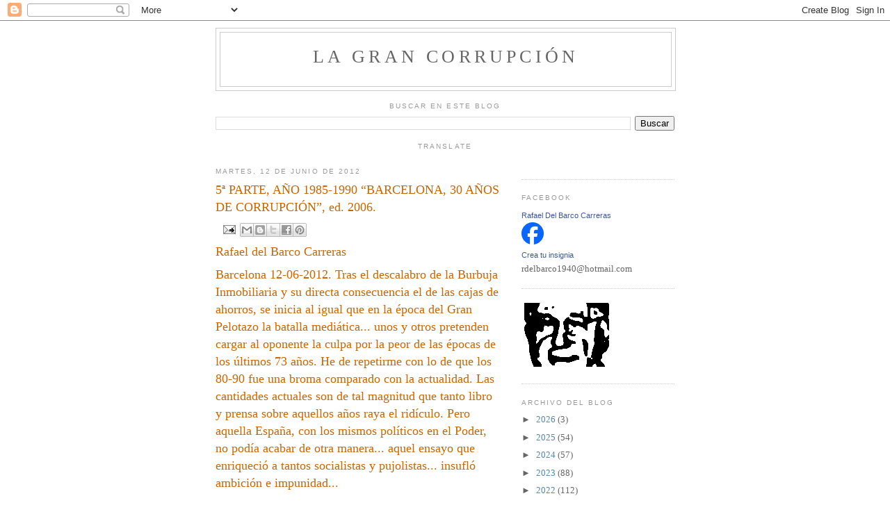

--- FILE ---
content_type: text/html; charset=UTF-8
request_url: https://lagrancorrupcion.blogspot.com/2012/06/5-parte-ano-1985-1990-barcelona-30-anos.html
body_size: 24860
content:
<!DOCTYPE html>
<html dir='ltr' xmlns='http://www.w3.org/1999/xhtml' xmlns:b='http://www.google.com/2005/gml/b' xmlns:data='http://www.google.com/2005/gml/data' xmlns:expr='http://www.google.com/2005/gml/expr'>
<head>
<link href='https://www.blogger.com/static/v1/widgets/2944754296-widget_css_bundle.css' rel='stylesheet' type='text/css'/>
<meta content='text/html; charset=UTF-8' http-equiv='Content-Type'/>
<meta content='blogger' name='generator'/>
<link href='https://lagrancorrupcion.blogspot.com/favicon.ico' rel='icon' type='image/x-icon'/>
<link href='https://lagrancorrupcion.blogspot.com/2012/06/5-parte-ano-1985-1990-barcelona-30-anos.html' rel='canonical'/>
<link rel="alternate" type="application/atom+xml" title="La Gran Corrupción - Atom" href="https://lagrancorrupcion.blogspot.com/feeds/posts/default" />
<link rel="alternate" type="application/rss+xml" title="La Gran Corrupción - RSS" href="https://lagrancorrupcion.blogspot.com/feeds/posts/default?alt=rss" />
<link rel="service.post" type="application/atom+xml" title="La Gran Corrupción - Atom" href="https://www.blogger.com/feeds/3781340284650320502/posts/default" />

<link rel="alternate" type="application/atom+xml" title="La Gran Corrupción - Atom" href="https://lagrancorrupcion.blogspot.com/feeds/3568816508730000411/comments/default" />
<!--Can't find substitution for tag [blog.ieCssRetrofitLinks]-->
<link href='https://blogger.googleusercontent.com/img/b/R29vZ2xl/AVvXsEgMZ7_O20V2RsqKKAVXtV7C_OCHvX0QqEjELNfBq4BtDN1W01osD3HGGKJqCVZdz6ra82wkZTmSeiesVmHp-ks2L-XaNAQLWITdyewb08giEWs1FhqmW6ux3dKV0qXSE8EJpKWNFJ5Fwxjl/s400/Dibujo+456.bmp' rel='image_src'/>
<meta content='https://lagrancorrupcion.blogspot.com/2012/06/5-parte-ano-1985-1990-barcelona-30-anos.html' property='og:url'/>
<meta content='5ª PARTE, AÑO 1985-1990 “BARCELONA, 30 AÑOS DE CORRUPCIÓN”, ed. 2006.' property='og:title'/>
<meta content='     Rafael del Barco Carreras       Barcelona 12-06-2012. Tras el descalabro de la Burbuja Inmobiliaria y su directa consecuencia el de las...' property='og:description'/>
<meta content='https://blogger.googleusercontent.com/img/b/R29vZ2xl/AVvXsEgMZ7_O20V2RsqKKAVXtV7C_OCHvX0QqEjELNfBq4BtDN1W01osD3HGGKJqCVZdz6ra82wkZTmSeiesVmHp-ks2L-XaNAQLWITdyewb08giEWs1FhqmW6ux3dKV0qXSE8EJpKWNFJ5Fwxjl/w1200-h630-p-k-no-nu/Dibujo+456.bmp' property='og:image'/>
<title>La Gran Corrupción: 5ª PARTE, AÑO 1985-1990 &#8220;BARCELONA, 30 AÑOS DE CORRUPCIÓN&#8221;, ed. 2006.</title>
<style id='page-skin-1' type='text/css'><!--
/*
-----------------------------------------------
Blogger Template Style
Name:     Minima
Date:     26 Feb 2004
Updated by: Blogger Team
----------------------------------------------- */
/* Use this with templates/template-twocol.html */
body {
background:#ffffff;
margin:0;
color:#333333;
font:x-small Georgia Serif;
font-size/* */:/**/small;
font-size: /**/small;
text-align: center;
}
a:link {
color:#5588aa;
text-decoration:none;
}
a:visited {
color:#999999;
text-decoration:none;
}
a:hover {
color:#cc6600;
text-decoration:underline;
}
a img {
border-width:0;
}
/* Header
-----------------------------------------------
*/
#header-wrapper {
width:660px;
margin:0 auto 10px;
border:1px solid #cccccc;
}
#header-inner {
background-position: center;
margin-left: auto;
margin-right: auto;
}
#header {
margin: 5px;
border: 1px solid #cccccc;
text-align: center;
color:#666666;
}
#header h1 {
margin:5px 5px 0;
padding:15px 20px .25em;
line-height:1.2em;
text-transform:uppercase;
letter-spacing:.2em;
font: normal normal 200% Georgia, Serif;
}
#header a {
color:#666666;
text-decoration:none;
}
#header a:hover {
color:#666666;
}
#header .description {
margin:0 5px 5px;
padding:0 20px 15px;
max-width:700px;
text-transform:uppercase;
letter-spacing:.2em;
line-height: 1.4em;
font: normal normal 78% 'Trebuchet MS', Trebuchet, Arial, Verdana, Sans-serif;
color: #999999;
}
#header img {
margin-left: auto;
margin-right: auto;
}
/* Outer-Wrapper
----------------------------------------------- */
#outer-wrapper {
width: 660px;
margin:0 auto;
padding:10px;
text-align:left;
font: normal normal 100% Georgia, Serif;
}
#main-wrapper {
width: 410px;
float: left;
word-wrap: break-word; /* fix for long text breaking sidebar float in IE */
overflow: hidden;     /* fix for long non-text content breaking IE sidebar float */
}
#sidebar-wrapper {
width: 220px;
float: right;
word-wrap: break-word; /* fix for long text breaking sidebar float in IE */
overflow: hidden;      /* fix for long non-text content breaking IE sidebar float */
}
/* Headings
----------------------------------------------- */
h2 {
margin:1.5em 0 .75em;
font:normal normal 78% 'Trebuchet MS',Trebuchet,Arial,Verdana,Sans-serif;
line-height: 1.4em;
text-transform:uppercase;
letter-spacing:.2em;
color:#999999;
}
/* Posts
-----------------------------------------------
*/
h2.date-header {
margin:1.5em 0 .5em;
}
.post {
margin:.5em 0 1.5em;
border-bottom:1px dotted #cccccc;
padding-bottom:1.5em;
}
.post h3 {
margin:.25em 0 0;
padding:0 0 4px;
font-size:140%;
font-weight:normal;
line-height:1.4em;
color:#cc6600;
}
.post h3 a, .post h3 a:visited, .post h3 strong {
display:block;
text-decoration:none;
color:#cc6600;
font-weight:normal;
}
.post h3 strong, .post h3 a:hover {
color:#333333;
}
.post-body {
margin:0 0 .75em;
line-height:1.6em;
}
.post-body blockquote {
line-height:1.3em;
}
.post-footer {
margin: .75em 0;
color:#999999;
text-transform:uppercase;
letter-spacing:.1em;
font: normal normal 78% 'Trebuchet MS', Trebuchet, Arial, Verdana, Sans-serif;
line-height: 1.4em;
}
.comment-link {
margin-left:.6em;
}
.post img, table.tr-caption-container {
padding:4px;
border:1px solid #cccccc;
}
.tr-caption-container img {
border: none;
padding: 0;
}
.post blockquote {
margin:1em 20px;
}
.post blockquote p {
margin:.75em 0;
}
/* Comments
----------------------------------------------- */
#comments h4 {
margin:1em 0;
font-weight: bold;
line-height: 1.4em;
text-transform:uppercase;
letter-spacing:.2em;
color: #999999;
}
#comments-block {
margin:1em 0 1.5em;
line-height:1.6em;
}
#comments-block .comment-author {
margin:.5em 0;
}
#comments-block .comment-body {
margin:.25em 0 0;
}
#comments-block .comment-footer {
margin:-.25em 0 2em;
line-height: 1.4em;
text-transform:uppercase;
letter-spacing:.1em;
}
#comments-block .comment-body p {
margin:0 0 .75em;
}
.deleted-comment {
font-style:italic;
color:gray;
}
#blog-pager-newer-link {
float: left;
}
#blog-pager-older-link {
float: right;
}
#blog-pager {
text-align: center;
}
.feed-links {
clear: both;
line-height: 2.5em;
}
/* Sidebar Content
----------------------------------------------- */
.sidebar {
color: #666666;
line-height: 1.5em;
}
.sidebar ul {
list-style:none;
margin:0 0 0;
padding:0 0 0;
}
.sidebar li {
margin:0;
padding-top:0;
padding-right:0;
padding-bottom:.25em;
padding-left:15px;
text-indent:-15px;
line-height:1.5em;
}
.sidebar .widget, .main .widget {
border-bottom:1px dotted #cccccc;
margin:0 0 1.5em;
padding:0 0 1.5em;
}
.main .Blog {
border-bottom-width: 0;
}
/* Profile
----------------------------------------------- */
.profile-img {
float: left;
margin-top: 0;
margin-right: 5px;
margin-bottom: 5px;
margin-left: 0;
padding: 4px;
border: 1px solid #cccccc;
}
.profile-data {
margin:0;
text-transform:uppercase;
letter-spacing:.1em;
font: normal normal 78% 'Trebuchet MS', Trebuchet, Arial, Verdana, Sans-serif;
color: #999999;
font-weight: bold;
line-height: 1.6em;
}
.profile-datablock {
margin:.5em 0 .5em;
}
.profile-textblock {
margin: 0.5em 0;
line-height: 1.6em;
}
.profile-link {
font: normal normal 78% 'Trebuchet MS', Trebuchet, Arial, Verdana, Sans-serif;
text-transform: uppercase;
letter-spacing: .1em;
}
/* Footer
----------------------------------------------- */
#footer {
width:660px;
clear:both;
margin:0 auto;
padding-top:15px;
line-height: 1.6em;
text-transform:uppercase;
letter-spacing:.1em;
text-align: center;
}

--></style>
<link href='https://www.blogger.com/dyn-css/authorization.css?targetBlogID=3781340284650320502&amp;zx=f7db2ddd-2db4-4714-a74a-773fff6646d5' media='none' onload='if(media!=&#39;all&#39;)media=&#39;all&#39;' rel='stylesheet'/><noscript><link href='https://www.blogger.com/dyn-css/authorization.css?targetBlogID=3781340284650320502&amp;zx=f7db2ddd-2db4-4714-a74a-773fff6646d5' rel='stylesheet'/></noscript>
<meta name='google-adsense-platform-account' content='ca-host-pub-1556223355139109'/>
<meta name='google-adsense-platform-domain' content='blogspot.com'/>

<!-- data-ad-client=ca-pub-4302061067838340 -->

</head>
<body>
<div class='navbar section' id='navbar'><div class='widget Navbar' data-version='1' id='Navbar1'><script type="text/javascript">
    function setAttributeOnload(object, attribute, val) {
      if(window.addEventListener) {
        window.addEventListener('load',
          function(){ object[attribute] = val; }, false);
      } else {
        window.attachEvent('onload', function(){ object[attribute] = val; });
      }
    }
  </script>
<div id="navbar-iframe-container"></div>
<script type="text/javascript" src="https://apis.google.com/js/platform.js"></script>
<script type="text/javascript">
      gapi.load("gapi.iframes:gapi.iframes.style.bubble", function() {
        if (gapi.iframes && gapi.iframes.getContext) {
          gapi.iframes.getContext().openChild({
              url: 'https://www.blogger.com/navbar/3781340284650320502?po\x3d3568816508730000411\x26origin\x3dhttps://lagrancorrupcion.blogspot.com',
              where: document.getElementById("navbar-iframe-container"),
              id: "navbar-iframe"
          });
        }
      });
    </script><script type="text/javascript">
(function() {
var script = document.createElement('script');
script.type = 'text/javascript';
script.src = '//pagead2.googlesyndication.com/pagead/js/google_top_exp.js';
var head = document.getElementsByTagName('head')[0];
if (head) {
head.appendChild(script);
}})();
</script>
</div></div>
<div id='outer-wrapper'><div id='wrap2'>
<!-- skip links for text browsers -->
<span id='skiplinks' style='display:none;'>
<a href='#main'>skip to main </a> |
      <a href='#sidebar'>skip to sidebar</a>
</span>
<div id='header-wrapper'>
<div class='header section' id='header'><div class='widget Header' data-version='1' id='Header1'>
<div id='header-inner'>
<div class='titlewrapper'>
<h1 class='title'>
<a href='https://lagrancorrupcion.blogspot.com/'>
La Gran Corrupción
</a>
</h1>
</div>
<div class='descriptionwrapper'>
<p class='description'><span>
</span></p>
</div>
</div>
</div></div>
</div>
<div id='content-wrapper'>
<div id='crosscol-wrapper' style='text-align:center'>
<div class='crosscol section' id='crosscol'>
<div class='widget BlogSearch' data-version='1' id='BlogSearch2'>
<h2 class='title'>Buscar en este blog</h2>
<div class='widget-content'>
<div id='BlogSearch2_form'>
<form action='https://lagrancorrupcion.blogspot.com/search' class='gsc-search-box' target='_top'>
<table cellpadding='0' cellspacing='0' class='gsc-search-box'>
<tbody>
<tr>
<td class='gsc-input'>
<input autocomplete='off' class='gsc-input' name='q' size='10' title='search' type='text' value=''/>
</td>
<td class='gsc-search-button'>
<input class='gsc-search-button' title='search' type='submit' value='Buscar'/>
</td>
</tr>
</tbody>
</table>
</form>
</div>
</div>
<div class='clear'></div>
</div><div class='widget Translate' data-version='1' id='Translate1'>
<h2 class='title'>Translate</h2>
<div id='google_translate_element'></div>
<script>
    function googleTranslateElementInit() {
      new google.translate.TranslateElement({
        pageLanguage: 'es',
        autoDisplay: 'true',
        layout: google.translate.TranslateElement.InlineLayout.VERTICAL
      }, 'google_translate_element');
    }
  </script>
<script src='//translate.google.com/translate_a/element.js?cb=googleTranslateElementInit'></script>
<div class='clear'></div>
</div></div>
</div>
<div id='main-wrapper'>
<div class='main section' id='main'><div class='widget Blog' data-version='1' id='Blog1'>
<div class='blog-posts hfeed'>

          <div class="date-outer">
        
<h2 class='date-header'><span>martes, 12 de junio de 2012</span></h2>

          <div class="date-posts">
        
<div class='post-outer'>
<div class='post hentry' itemprop='blogPost' itemscope='itemscope' itemtype='http://schema.org/BlogPosting'>
<meta content='https://blogger.googleusercontent.com/img/b/R29vZ2xl/AVvXsEgMZ7_O20V2RsqKKAVXtV7C_OCHvX0QqEjELNfBq4BtDN1W01osD3HGGKJqCVZdz6ra82wkZTmSeiesVmHp-ks2L-XaNAQLWITdyewb08giEWs1FhqmW6ux3dKV0qXSE8EJpKWNFJ5Fwxjl/s400/Dibujo+456.bmp' itemprop='image_url'/>
<meta content='3781340284650320502' itemprop='blogId'/>
<meta content='3568816508730000411' itemprop='postId'/>
<a name='3568816508730000411'></a>
<h3 class='post-title entry-title' itemprop='name'>
5ª PARTE, AÑO 1985-1990 &#8220;BARCELONA, 30 AÑOS DE CORRUPCIÓN&#8221;, ed. 2006.
</h3>
<div class='post-header'>
<div class='post-header-line-1'><span class='post-icons'>
<span class='item-action'>
<a href='https://www.blogger.com/email-post/3781340284650320502/3568816508730000411' title='Enviar entrada por correo electrónico'>
<img alt="" class="icon-action" height="13" src="//img1.blogblog.com/img/icon18_email.gif" width="18">
</a>
</span>
<span class='item-control blog-admin pid-1174649895'>
<a href='https://www.blogger.com/post-edit.g?blogID=3781340284650320502&postID=3568816508730000411&from=pencil' title='Editar entrada'>
<img alt='' class='icon-action' height='18' src='https://resources.blogblog.com/img/icon18_edit_allbkg.gif' width='18'/>
</a>
</span>
</span>
<div class='post-share-buttons goog-inline-block'>
<a class='goog-inline-block share-button sb-email' href='https://www.blogger.com/share-post.g?blogID=3781340284650320502&postID=3568816508730000411&target=email' target='_blank' title='Enviar por correo electrónico'><span class='share-button-link-text'>Enviar por correo electrónico</span></a><a class='goog-inline-block share-button sb-blog' href='https://www.blogger.com/share-post.g?blogID=3781340284650320502&postID=3568816508730000411&target=blog' onclick='window.open(this.href, "_blank", "height=270,width=475"); return false;' target='_blank' title='Escribe un blog'><span class='share-button-link-text'>Escribe un blog</span></a><a class='goog-inline-block share-button sb-twitter' href='https://www.blogger.com/share-post.g?blogID=3781340284650320502&postID=3568816508730000411&target=twitter' target='_blank' title='Compartir en X'><span class='share-button-link-text'>Compartir en X</span></a><a class='goog-inline-block share-button sb-facebook' href='https://www.blogger.com/share-post.g?blogID=3781340284650320502&postID=3568816508730000411&target=facebook' onclick='window.open(this.href, "_blank", "height=430,width=640"); return false;' target='_blank' title='Compartir con Facebook'><span class='share-button-link-text'>Compartir con Facebook</span></a><a class='goog-inline-block share-button sb-pinterest' href='https://www.blogger.com/share-post.g?blogID=3781340284650320502&postID=3568816508730000411&target=pinterest' target='_blank' title='Compartir en Pinterest'><span class='share-button-link-text'>Compartir en Pinterest</span></a>
</div>
</div>
</div>
<div class='post-body entry-content' id='post-body-3568816508730000411' itemprop='description articleBody'>
<h3 class="post-title entry-title" itemprop="name">




Rafael del Barco Carreras</h3>
<h3 class="post-title entry-title" itemprop="name">




Barcelona 12-06-2012. Tras el descalabro de la Burbuja Inmobiliaria y su directa consecuencia el de las cajas de ahorros, se inicia al igual que en la época del Gran Pelotazo la batalla mediática... unos y otros pretenden cargar al oponente la culpa por la peor de las épocas de los últimos 73 años. He de repetirme con lo de que los 80-90 fue una broma comparado con la actualidad. Las cantidades actuales son de tal magnitud que tanto libro y prensa sobre aquellos años raya el ridículo. Pero aquella España, con los mismos políticos en el Poder, no podía acabar de otra manera... aquel ensayo que enriqueció a tantos socialistas y pujolistas... insufló ambición e impunidad...</h3>
<h3 class="post-title entry-title" itemprop="name">




Banca Catalana murió no ya como CatalunyaCaixa, a la que no le llega ni a la suela del zapato, sino parecido a otras pequeñas caixas locales... enriqueciendo al igual que ahora a político-financieros pujolistas.</h3>
<h3 class="post-title entry-title" itemprop="name">




Ayer Narcís Serra nos cuenta en 8TV que él no se llevó un euro de la Caixa de Cataluña. No le acusaré de llevárselos ilegalmente,&nbsp; no tengo pruebas... pero las hay de sus cobros legales... y si llevarse durante el tiempo que duró su mandato 6 o 7 millones de euros, entre su caja y los diferentes cargos y consejos gozados por ser presidente de la caja... no es llevárselos... &#191;qué entenderá por no llevarse un euro?</h3>
<h3 class="post-title entry-title" itemprop="name">




Pero si generalizando los cobros "legales" conllevaban cargos por Sudamérica... cabe esperar...&nbsp;</h3>
<h3 class="post-title entry-title" itemprop="name">




Hoy he oído que se podría reabrir uno de los asesinatos de los GAL (de a quien mataron por error porque no pertenecía a ETA)... de cuando la X era Felipe González y una de sus manos derecha NARCÍS SERRA...</h3>
<h3 class="post-title entry-title" itemprop="name">
&nbsp;



Y si del DUELO DE TITANES, que cito,&nbsp; Mario Conde se llevó 20 AÑOS de condena, con NARCÍS SERRA principal artífice, e insisto que su CATALUNYACAIXA triplica en cifras, porquería y corrupción aquel BANCO ESPAÑOL DE CRÉDITO... se entiende que hayamos pasado de la Época del Pelotazo a la del GRAN Y TOTAL SAQUEO... </h3>
<h3 class="post-title entry-title" itemprop="name">




&nbsp;</h3>
<h3 class="post-title entry-title" itemprop="name">




&nbsp;</h3>
<h3 class="post-title entry-title" itemprop="name">




&nbsp;</h3>
<div align="center" style="margin-bottom: 0pt; margin-top: 0pt;">
<span style="font-size: large;"><b><span style="font-family: Arial;">QUINTA PARTE </span></b></span></div>
<div align="center" style="margin-bottom: 0pt; margin-top: 0pt;">
<span style="font-size: large;"><b><span style="font-family: Arial;">Semanarios </span></b></span></div>
<div align="center" style="margin-bottom: 0pt; margin-top: 0pt;">
<span style="font-size: large;"><b><span style="font-family: Arial;">Prensa </span></b></span></div>
<div align="center" style="margin-bottom: 0pt; margin-top: 0pt;">
<span style="font-size: large;"><b><span style="font-family: Arial;">Bibliografía </span></b></span></div>
<div align="center" style="margin-bottom: 0pt; margin-top: 0pt;">
<span style="font-size: large;"><b><span style="font-family: Arial;">Citas, comentarios y </span></b></span></div>
<div align="center" style="margin-bottom: 0pt; margin-top: 0pt;">
<span style="font-size: large;"><b><span style="font-family: Arial;">ratificaciones </span></b></span></div>
<div align="center" style="margin-bottom: 0pt; margin-top: 0pt;">
<span style="font-size: large;"><b><span style="font-family: Arial;">Desde 1979 al 2006</span></b></span></div>
&nbsp;

<span style="font-family: Arial;">    <span style="font-size: x-small;">&nbsp;</span></span><br />
<span style="font-family: Arial;"><span style="font-size: x-small;"><br /></span></span><br />
<b><span style="font-family: Arial;"><span style="font-size: x-small;"><br /></span></span></b><br />
<b><span style="font-family: Arial;"><span style="font-size: x-small;"><br /></span></span></b><br />
<b><span style="font-family: Arial;"><span style="font-size: small;">1985 Libro. Banca Catalana. Varios artículos prensa.</span></span></b><br />
<b><span style="font-family: Arial;">    <span style="font-size: small;">1987 Libros. &#8220;Asalto al Poder&#8221;, la Revolución de Mario Conde, y
    </span> </span></b><br />
<b><span style="font-family: Arial;">    <span style="font-size: small;">1988 &#8220;Duelo de Titanes&#8221;, Asalto al Poder II. Autor, Jesús Cacho.</span></span></b><br />
<b><span style="font-family: Arial;">    <span style="font-size: small;">1990 Fiesta social, en la presidencia Javier de la Rosa</span></span></b><br />
<br />
<h3 class="post-title entry-title" itemprop="name">




<br /><a href="https://blogger.googleusercontent.com/img/b/R29vZ2xl/AVvXsEgMZ7_O20V2RsqKKAVXtV7C_OCHvX0QqEjELNfBq4BtDN1W01osD3HGGKJqCVZdz6ra82wkZTmSeiesVmHp-ks2L-XaNAQLWITdyewb08giEWs1FhqmW6ux3dKV0qXSE8EJpKWNFJ5Fwxjl/s1600-h/Dibujo+456.bmp"><img alt="" border="0" id="BLOGGER_PHOTO_ID_5442853739318578674" src="https://blogger.googleusercontent.com/img/b/R29vZ2xl/AVvXsEgMZ7_O20V2RsqKKAVXtV7C_OCHvX0QqEjELNfBq4BtDN1W01osD3HGGKJqCVZdz6ra82wkZTmSeiesVmHp-ks2L-XaNAQLWITdyewb08giEWs1FhqmW6ux3dKV0qXSE8EJpKWNFJ5Fwxjl/s400/Dibujo+456.bmp" style="cursor: pointer; display: block; height: 400px; margin: 0px auto 10px; text-align: center; width: 330px;" /></a><br />Uno
 de los primeros libros sobre &#8220;economía real&#8221;  que leí por entonces por 
pura curiosidad, 1985, sin ligar a Pujol ni con  Javier de la Rosa ni 
con mis desgracias, aunque si con Juan Piqué Vidal, me gustó.<br /><br /><br /><br />Además
 de muchas consideraciones sobre Pujol, entre ellas que la política 
creando y aglutinando sentimientos populares hace olvidar unos 
antecedentes tan truculentos, envalentonando para futuras &#8220;operaciones 
financieras&#8221;, el libro me crea a los veintiún años de su edición, una 
muy particular observación. Sus autores citan en su currículum  entre 
otros, El Periódico, Diario de Barcelona, Cambio 16, Hoja del Lunes, El 
Correo Catalán. Total, quienes  creando una ficción contra mí, o 
sabiendo exactamente lo sucedido se callaron. Los jóvenes que envestían 
contra el gurú del &#8220;catalanismo de derechas&#8221; pudieran no saber sobre 
Javier de la Rosa y su Banco Garriga Nogués, y menos  que sus &#8220;buenos 
jefes socialistas&#8221; negociaban con él al tiempo que acusaban  a otros de 
sus desmanes. <br /><br /><br />      456<br /><br /><br /><a href="https://blogger.googleusercontent.com/img/b/R29vZ2xl/AVvXsEhTJtXP5Gj_DfCZ2iUI_IjxoczCS9b00zywLwEj-VaJ5CzorZvGQuEdLcZ1UL8lf6e1czygeDx9HMHFGngmybnr2CYdVvgmG2TfVYlsV3aeQ7qtbZzu8bBcaqfoC8cShQI347itzGoWH39-/s1600-h/Dibujo+457.bmp"><img alt="" border="0" id="BLOGGER_PHOTO_ID_5442853631073283234" src="https://blogger.googleusercontent.com/img/b/R29vZ2xl/AVvXsEhTJtXP5Gj_DfCZ2iUI_IjxoczCS9b00zywLwEj-VaJ5CzorZvGQuEdLcZ1UL8lf6e1czygeDx9HMHFGngmybnr2CYdVvgmG2TfVYlsV3aeQ7qtbZzu8bBcaqfoC8cShQI347itzGoWH39-/s400/Dibujo+457.bmp" style="cursor: pointer; display: block; height: 400px; margin: 0px auto 10px; text-align: center; width: 291px;" /></a><br />500.000 millones. La primera vez que se publica la cifra mítica. Bien valía una acuarela favorecedora<br /><br /><br /><br />      457<br /><br /><br /><a href="https://blogger.googleusercontent.com/img/b/R29vZ2xl/AVvXsEh8tqkRAKA7I6o1nDo5aAnXMi_48m0wowFd9ySOM9bakB1EHzyTnXYBl8szMhrM7NbnDiM4AW-4tWYb6tD4GSSndnvNfxRIIKqVCt2P-E7PbPKJh1BFIoy894w5C4LXy6rNCreaUTm-NvvS/s1600-h/Dibujo+458.bmp"><img alt="" border="0" id="BLOGGER_PHOTO_ID_5442853489952138786" src="https://blogger.googleusercontent.com/img/b/R29vZ2xl/AVvXsEh8tqkRAKA7I6o1nDo5aAnXMi_48m0wowFd9ySOM9bakB1EHzyTnXYBl8szMhrM7NbnDiM4AW-4tWYb6tD4GSSndnvNfxRIIKqVCt2P-E7PbPKJh1BFIoy894w5C4LXy6rNCreaUTm-NvvS/s400/Dibujo+458.bmp" style="cursor: pointer; display: block; height: 400px; margin: 0px auto 10px; text-align: center; width: 291px;" /></a><br />Éxitos y fiascos se superponen condicionando.<br /><br /><br /><br />      458<br /><br /><br /><a href="https://blogger.googleusercontent.com/img/b/R29vZ2xl/AVvXsEgNh5fXTvEUV7AlaI6Owjsj4-ND9kzFteMetYzNLIf8ZK4xIUwSKq41l7BhC6JqOajYVAuFDuUnMjUftclAsYWQldOxXUBkLQGtAvetV_wIJ3QYa1St2gNAdLAWg_Fe_Y3eY15iCZlVdKTi/s1600-h/Dibujo+459.bmp"><img alt="" border="0" id="BLOGGER_PHOTO_ID_5442853365317812930" src="https://blogger.googleusercontent.com/img/b/R29vZ2xl/AVvXsEgNh5fXTvEUV7AlaI6Owjsj4-ND9kzFteMetYzNLIf8ZK4xIUwSKq41l7BhC6JqOajYVAuFDuUnMjUftclAsYWQldOxXUBkLQGtAvetV_wIJ3QYa1St2gNAdLAWg_Fe_Y3eY15iCZlVdKTi/s400/Dibujo+459.bmp" style="cursor: pointer; display: block; height: 400px; margin: 0px auto 10px; text-align: center; width: 362px;" /></a><br />El mismo día 11 de julio de 1988 su gran y comprado panegirista Baratech alabaría una vez más a  De la Rosa. <br /><br />Y
 sin que el recuadro a la derecha forme parte de la Gran Corrupción 
parece que desde sus principios el sucesor de Pujol  aprende de  su 
escuela pues su dirección en el millonario negocio de Prenafeta, 
secretario de Pujol, acabará en otro fiasco. Leer los inicios y 
recordarle en su &#8220;ataque de dignidad&#8221; cuando Maragall en el Parlament 
les acuso del 3% define al personaje. Se diría que los hombres de Pujol 
son especialistas en &#8220;quiebras&#8221;. Técnicos del impago. &#8220;Doctores&#8221; en  la 
clásica estafa del &#8220;nazareno&#8221;.<br /><br /><br />      459<br /><br />Para la 
Vanguardia, además de su nula información sobre el Caso Consorcio, si  
en cuanto al escándalo Banco Garriga la culpa fue siempre de la 
gerontocracia del Banco Español de Crédito, lo de KIO se le carga a la 
Guerra del Golfo, y las suspensiones de pago (quiebras) de KIO a los 
nuevos administradores impuestos por Londres tras la guerra. En lo de 
Gran Tibidabo,  no se ha definido. <br />Un magnífico camaleón La 
Vanguardia, el día 18 de diciembre del 2006, en su sección de economía a
 toda plana informa de uno más de los líos KIO, una demanda quince años 
después en que los kuwaitíes responsabilizan a los auditores 
reclamándole las pérdidas en Torras. Ya se han olvidado de su entrega a 
Javier de la Rosa y la Guerra del Golfo, informan con asepsia. Todo 
parece prescrito, menos el olvido de los afectados, entre los que me 
identifico. Claro que La Vanguardia no tiene la culpa de que una o uno 
de sus anunciantes transmita el Sida, pero con De la Rosa, fueron mucho 
más allá de &#8220;anunciarlo&#8221;, y ni que decir tiene que ni piden ni pedirán 
nunca perdón a nadie.<br /><br />Apenas un año de cerrado el &#8220;gran negocio&#8221; 
del Consorcio con la sentencia, los dos principales protagonistas, 
Javier de la Rosa y Narcís Serra, uno,  hinchado el globo del Banco 
Garriga y Nogués, con el resultado ya conocido, y el otro,  exprimido el
 Caso en sus dos vertientes, la del escándalo político para asegurar 
elecciones, y la de financiar su partido o varios bolsillos privados, se
 lanzan a mayores escaladas. Son muy jóvenes y han descubierto lo fácil 
que es para su gran cerebro engañar a los demás. <br />El paso a KIO, 
Fondo de Inversión para las Futuras Generaciones de Kuwait, supondrá 
para De la Rosa algo parecido al nombramiento de Ministro del Ejército y
 después Vicepresidente del Gobierno de Felipe González a Narcís Serra. 
La Gran Corrupción barcelonesa se quedó en mantillas, Madrid superaría 
para los dos sus más complejos y turbios mecanismos cerebrales. Los 
socialistas se iniciarán con el expolio de RUMASA (casi dos billones de 
pesetas). Pero la capital de España pudo con los dos, alcanzaron su 
&#8220;nivel de incompetencia&#8221; por muy elevado que se hallara ese nivel, o por
 mucho Poder y Dinero que en los escalones previos al gran triunfo 
acumularan. Sus carreras divergirían pero siempre dentro de una u otra 
Gran Corrupción, y si Narcís se declaraba enemigo acérrimo, ni hizo nada
 para detener a su Padre, y podía hacerlo, y sus correligionarios 
socialistas se hincharon repartiéndose dinero de los próximos desfalcos 
del gran genio de las finanzas.<br /><br />Mientras, Maragall en Barcelona 
dicen, o él quiere que digan, refunfuñaba contra De la Rosa (caso de la 
Clínica Tecnon), que le ofreció mil millones de pesetas por la 
recalificación de los terrenos. Cifra parecida a la que Serra contó que 
le ofreciera por el &#8220;regreso de su padre&#8221;. Una confesión subliminal de 
que un alcalde de Barcelona no se vende por menos. No le hacía falta 
pagarlos porque su gran amigo Jordi Pujol había entrado en su Club.<br /><br />      460<br /><br /><br /><a href="https://blogger.googleusercontent.com/img/b/R29vZ2xl/AVvXsEjmBpIuw8k81RNFxS1J96uWeCIJe2W_OrrCFdQQMPyLJU9a-eGcxCq4OxM8R5mTafvFdLRAz28SFMTDTkkEsOuX-kG1ai7BjpcdGn15HIkKiatwphfw1oUAY7Aq7Wse7RVUpVrXN3p6NzHA/s1600-h/Dibujo+461.bmp"><img alt="" border="0" id="BLOGGER_PHOTO_ID_5442853243808449602" src="https://blogger.googleusercontent.com/img/b/R29vZ2xl/AVvXsEjmBpIuw8k81RNFxS1J96uWeCIJe2W_OrrCFdQQMPyLJU9a-eGcxCq4OxM8R5mTafvFdLRAz28SFMTDTkkEsOuX-kG1ai7BjpcdGn15HIkKiatwphfw1oUAY7Aq7Wse7RVUpVrXN3p6NzHA/s400/Dibujo+461.bmp" style="cursor: pointer; display: block; height: 400px; margin: 0px auto 10px; text-align: center; width: 291px;" /></a><br />1988.
 Un libro interesante, &#8220;Asalto al Poder&#8221; de Jesús Cacho. Con él se puede
 asegurar se pasa de las noticias periodísticas al detallado &#8220;informe&#8221; 
aunque tan tendenciosas las editoriales de libros como las de prensa, a 
menudo los mismos dueños. Interesante si solo eres un espectador y lo 
tomas como un &#8220;reality&#8221;. La conquista del Banesto por Mario Conde (o eso
 le hicieron creer para endosarle un muerto), solo sería una curiosidad 
entre mis lecturas si no dedicara un capítulo a Javier de la  Rosa, y 
además  aumentando la campaña y alabanzas de Baratech y su Vanguardia.<br />&#8220;&#8230;un
 hombre polémico donde los haya, pero al tiempo una cabeza privilegiada 
para las grandes operaciones financieras, se  ha convertido en unos 
pocos meses en el factotum de la economía y finanzas españolas&#8230;&#8221;.  Una 
perla&#8230;y otra&#8230;&#8221;uno de los personajes más apasionantes del actual panorama
 español de los negocios, un hombre cuya capacidad para las grandes 
operaciones de &#8220;ingeniería financiera&#8221; sobresale muy por encima de la 
media del empresariado español&#8230;&#8221;. <br />Y  al dictado de La Vanguardia&#8230; 
&#8220;Sedotto e abbandonato tras el affaire del Banco Garriga Nogués (filial 
del Español de Crédito), allí quedó De la Rosa como el pagano en cuyo 
debe se apuntaron todas las cuentas que no cuadraban, es decir, los casi
 100.000 millones de pesetas&#8230;&#8221;. Más versiones de la &#8220;verdad verdadera&#8221;.<br />Perplejo,
 e inquieto, si con el Banco Garriga entre las manos compró a todos los 
necesarios para culparme de lo que él había hecho, y además que ni se 
supiera el 90% restante, al nivel alcanzado, su peligro su 
multiplicaría. A desear que se olvidara de mí, su ascensión a la cumbre 
lo presagiaba. Pero quien no se olvidó fui yo mismo. Me importaba un 
carajo en que porcentaje se repartieron sus diferentes pasteles, pero 
tres años de cárcel son inolvidables.<br /><br /><br /><br />      461<br /><br /><br /><a href="https://blogger.googleusercontent.com/img/b/R29vZ2xl/AVvXsEhwyK7Cc6ZFk_3TaTm8Hksh8oTjA8xz9y3gfNQ0RjuLX4pp1lLfAmxjuXlWwcLu2meX_d25WlVvFbUbAXASbUc5gfUdnRxnnfjmR9npgLiiefVMbrXs_d7Dnbz_VhSnq04Rk76b4gSuWVUu/s1600-h/Dibujo+462.bmp"><img alt="" border="0" id="BLOGGER_PHOTO_ID_5442853136812898162" src="https://blogger.googleusercontent.com/img/b/R29vZ2xl/AVvXsEhwyK7Cc6ZFk_3TaTm8Hksh8oTjA8xz9y3gfNQ0RjuLX4pp1lLfAmxjuXlWwcLu2meX_d25WlVvFbUbAXASbUc5gfUdnRxnnfjmR9npgLiiefVMbrXs_d7Dnbz_VhSnq04Rk76b4gSuWVUu/s400/Dibujo+462.bmp" style="cursor: pointer; display: block; height: 400px; margin: 0px auto 10px; text-align: center; width: 252px;" /></a><br />pag. 462<br /><br /><a href="https://blogger.googleusercontent.com/img/b/R29vZ2xl/AVvXsEim2GHJhlUimWGyKznhTb15plNU1ts468oUuCHbOZBD8BwFKufP8whZpvfN_-UcM_QM6z3qTKbShdG8FkOs7rXSuZKmKFdw3-yspMYh4tEsElNpdqCbIsUER-BEZcoM_s1kLDVevV_Orjih/s1600-h/Dibujo+463.bmp"><img alt="" border="0" id="BLOGGER_PHOTO_ID_5442853027387378034" src="https://blogger.googleusercontent.com/img/b/R29vZ2xl/AVvXsEim2GHJhlUimWGyKznhTb15plNU1ts468oUuCHbOZBD8BwFKufP8whZpvfN_-UcM_QM6z3qTKbShdG8FkOs7rXSuZKmKFdw3-yspMYh4tEsElNpdqCbIsUER-BEZcoM_s1kLDVevV_Orjih/s400/Dibujo+463.bmp" style="cursor: pointer; display: block; height: 400px; margin: 0px auto 10px; text-align: center; width: 260px;" /></a><br />pag. 463<br /><br /><a href="https://blogger.googleusercontent.com/img/b/R29vZ2xl/AVvXsEgvOYJlL47eF8L3PyLgOiZq4MXus6x4aqjfbLWIiqT9X28Bu-NJkrk_cvU__NyNBjypSdnymKVEzjYkcWB7aBcD-8LKzTnNeu4CMNoqpCrMOS-zEfi20wED1Qmv8561XWbFnpoddZo8XzKj/s1600-h/Dibujo+464.bmp"><img alt="" border="0" id="BLOGGER_PHOTO_ID_5442852888155460178" src="https://blogger.googleusercontent.com/img/b/R29vZ2xl/AVvXsEgvOYJlL47eF8L3PyLgOiZq4MXus6x4aqjfbLWIiqT9X28Bu-NJkrk_cvU__NyNBjypSdnymKVEzjYkcWB7aBcD-8LKzTnNeu4CMNoqpCrMOS-zEfi20wED1Qmv8561XWbFnpoddZo8XzKj/s400/Dibujo+464.bmp" style="cursor: pointer; display: block; height: 400px; margin: 0px auto 10px; text-align: center; width: 291px;" /></a><br />pag.464<br /><br /><a href="https://blogger.googleusercontent.com/img/b/R29vZ2xl/AVvXsEiHMMNNlofiMKbOYIm3-kykaeChiA-4p9JtkhhkNmIluKD6HjLvd5uW7Kc5kBytYqTxwB6O0FNLz0Ilu-b-Np5i6LjCQbNLOGK1UdFUh0TK07HIHBh-D7FW4QYgySTcybjuIe_KB44I8Z_I/s1600-h/Dibujo+465.bmp"><img alt="" border="0" id="BLOGGER_PHOTO_ID_5442852768337110034" src="https://blogger.googleusercontent.com/img/b/R29vZ2xl/AVvXsEiHMMNNlofiMKbOYIm3-kykaeChiA-4p9JtkhhkNmIluKD6HjLvd5uW7Kc5kBytYqTxwB6O0FNLz0Ilu-b-Np5i6LjCQbNLOGK1UdFUh0TK07HIHBh-D7FW4QYgySTcybjuIe_KB44I8Z_I/s400/Dibujo+465.bmp" style="cursor: pointer; display: block; height: 400px; margin: 0px auto 10px; text-align: center; width: 277px;" /></a><br />pag.465<br /><br /><a href="https://blogger.googleusercontent.com/img/b/R29vZ2xl/AVvXsEhn-u-lV_t8gPGD-1LW42p9o7Hx9DLz2_0wtIlOPW61sDWIkoltZDKDnDvogj_oYlARZ5bkLYuGhGUYVTJGj132vQPZ8Ux6YFyRBr2SkBtD7MUt14P-GwS9ZFBsQjOMgWkOQKSCUkH_oWc0/s1600-h/Dibujo+466.bmp"><img alt="" border="0" id="BLOGGER_PHOTO_ID_5442852636785829634" src="https://blogger.googleusercontent.com/img/b/R29vZ2xl/AVvXsEhn-u-lV_t8gPGD-1LW42p9o7Hx9DLz2_0wtIlOPW61sDWIkoltZDKDnDvogj_oYlARZ5bkLYuGhGUYVTJGj132vQPZ8Ux6YFyRBr2SkBtD7MUt14P-GwS9ZFBsQjOMgWkOQKSCUkH_oWc0/s400/Dibujo+466.bmp" style="cursor: pointer; display: block; height: 400px; margin: 0px auto 10px; text-align: center; width: 286px;" /></a><br />pag.466<br /><br />Cuando
 leí el segundo de los grandes éxitos de Jesús Cacho, &#8220;Duelo de Titanes&#8221;
 continuación de &#8220;Asalto el Poder&#8221;,  habían pasado dos años de los 
sucesos en que me involucré y por fin conocí a Javier de la Rosa, unido a
 su alter ego Piqué Vidal. Siempre con la prensa, o publicaciones, 
descubro fuera de tiempo  facetas importantes para cuando sucedieron los
 hechos. Mi abogado Jorge Trias, también presentado por Parés, aunque 
esta vez en relación a unas letras impagadas entre él y José Luis de 
Vilallonga en poder del Banco Pastor, conocía del Consorcio y de los De 
la Rosa mucho más de lo deducido en nuestras conversaciones. Sus raíces 
en Barcelona  eran profundas y en relación directa. <br /><br />No se aleja 
de la realidad el libro en cuanto a mí, pero la suavidad periodística no
 describe ni descubre el nido de víboras de la política y finanzas de la
 capital. Sin embargo nunca se publicaron esos temas con tanta crudeza, y
 el público, como con los desnudos de hacía catorce años, se mostró 
ávido. Cien o doscientos mil lectores tampoco son los cuarenta millones 
de habitantes del País, pero creó escuela. <br /><br />Para mi, Jesús Cacho,
 o La Vanguardia y El Periódico, tenía sus dependencias aunque solo se 
tratara de su &#8220;censura&#8221; interior y la de los editores, la Derecha 
embistiendo contra los nuevos millonarios socialistas o surgidos del 
socialismo &#8220;made in Spain&#8221;. Pero una cosa  quedaba clara, ya sabida, 
Javier de la Rosa, repartía a  toda altura por Madrid, y mi intervención
 le creó incomodidad, aunque  tuve que desaparecer temiendo por mi 
integridad física. Comprar, invirtiendo dinero de KIO, paquetes de 
acciones de dominio de la gran banca española, creaba una panoplia de 
oscuras situaciones, sobretodo las del Banesto, donde en definitiva 
podían denunciarle por el Banco Garriga Nogués. &#161;Otra genialidad!.<br /><br />Situado
 a punto de descubrir el lugar donde tenía a su padre, enfermo con &#8220;mala
 salud de hierro&#8221;, y la promesa de colaboración por parte del Banesto, 
muy dudada a los escasos días de mis conversaciones y escritos de puño y
 letra en el Bufete de Jorge Trias, me pusieron tan cerca de nuevo del 
&#8220;Caso Consorcio&#8221;, que me arriesgue demasiado. Que el Banesto no se 
involucraría abriendo los archivos del Banco Garriga Nogués, aunque a 
Mario Conde le supusiera barrer a todos los anteriores altos cargos y 
consejeros del Banco afianzando su querida Presidencia, era obvio, el 
banco era responsable civil subsidiario y el crédito por la liquidación 
del desfalco del Consorcio seguía vivo. Pero esta reflexión era una más 
de mis vulgares conclusiones. A la altura de Dinero y Poder manejado por
 aquellos personajes 10.000 mil millones del Consorcio, o 100.000 del 
Garriga Nogués importaban un pimiento. Ellos solo pretendían  Poder, o 
mantenerse en él creándoles más dinero, pero aquel enredo me acercaba a 
Antonio de la Rosa, y<br /><br />      467<br /><br />que lo detuvieran 
significaba un nuevo juicio, y eso era lo único que yo buscaba. Como 
diría el juez  especial Álvarez &#8220;mi verdad verdadera&#8221;.<br /><br />El interés
 de Javier por la situación rebasó toda mi fantasía aplicando el &#8220;plata y
 plomo&#8221; colombiano aunque yo no recibiera lo pactado y huyera del plomo.
 Una vez más actuar por libre, en solitario, debiéndome &#8220;ganar la vida, y
 la de los míos&#8221;, me demostraba que los molinos de viento en mi caso 
eran ejércitos al completo.<br /><br />Leído el libro me reiteraba sobre mi 
versión del caso Consorcio, y no solo porque  esta y todas las lecturas 
repitiendo el estropicio del Banco Garriga  Nogués me pusieran delante 
la exacta duplicación del modus operandi de Javier, sino porque aquí y 
allí nadie pretendía detener a su padre, vértice de la pirámide, el bluf
 del gran Javier. Se repetía, regando con los millones de KIO 
arrastraría su gran carro. Cacho lo describe como uno más de los 
tiburones de los estropicios financieros del País, y no cabe duda que su
 interpretación lo pudiera parecer, pero robando a los kuwaitíes, con 
cuyos ejecutivos de Londres repartía la ficción de grandes ganancias 
(operaciones fabricadas) compraba silencios, o igual que en Barcelona, 
pagaba simples chantajes, un raquet muy caro impuesto por sus 
&#8220;protectores&#8221;. Figúrense a Narcís Serra, con todos los teléfonos del 
País pinchados a su disposición, sabría hasta cuando &#8220;su enemigo Javier&#8221;
 y su padre deponían.  <br /><br />Una de las operaciones que le costó al 
Banesto 50.000 millones se parecía tanto al Consorcio, que me la repito 
en cada ocasión. Tierras de Almería. SA. Invernaderos y tomateras. En el
 80 con 50.000 millones se podía comprar toda Almería. O sea, todo 
falso. En ella actuaba también de técnico su hermano ingeniero Fernando,
 pero en lugar de firmar su padre (talones en blanco), firmaba Eduardo 
Bueno, de Ibusa, amigo de Sainz de Vicuña del Banesto (una lástima su 
muerte en 2006, sin contarnos ninguna verdad), e importante para mí, ex 
compañero de Pascual Estevill en las inmobiliarias de Porcioles, donde 
Estevill cobraba morosos. El firmón de Banesto convertido en vecino e 
íntimo de Javier de la Rosa. El primer candidato por la Alianza Popular 
de Fraga a la Generalitat era un producto fabricado por el primer Banco 
del franquismo y unido a las ubres del gran financiero. &#161;Eso sí era un 
íntimo y administrador, y no Serena!. Casi el 70% de los 100.000 
millones desaparecidos en el Banco Garriga dependían de su firma. Pero 
en el 88 ese personaje y Tierras de Almería están tan amortizados  que 
ni aparece en las ficciones del libro de Jesús Cacho, como tampoco 
Narcís Serra. De hecho cuando se edita ya ha prescrito la posibilidad de
 una denuncia, donde sin lugar a dudas Javier hubiera involucrado a la 
mayoría de los dirigentes del Banesto, y a sus hijos, gente de la más 
derecha de las derechas madrileñas. En definitiva la operatividad de los
 hijos de esa clase social, hacer negocios con pólizas de crédito no 
pagadas, era tan legal y normal, como la de sus progenitores acumulando 
pérdidas en pólizas de crédito sin garantía,  publicando beneficios en<br /><br />      468<br /><br />sus
 bancos, repartiéndose dividendos, y ampliar capital, para ellos a la 
par, vendido en bolsa multiplicado por varias veces. &#161;En un país 
decente, todos a prisión!. Un banco en tanto por sus ventanillas entre 
una peseta más de las &#8220;sacadas&#8221;, todo perfecto, lo malo cuando sucede lo
 contrario y se demuestra que los papelitos en sus &#8220;activos&#8221; son puro 
humo o simples estafas. En el caso de la gran banca española la 
devaluación, las fusiones, y la maquina de hacer dinero suministrando a 
sus ventanillas, a pesar de todo, solucionará el enorme enredo 
proveniente del franquismo, y al final el Euro,  &#8220;fusionará&#8221; la peseta 
con Europa, evitando la repetición de un &#8220;corralito&#8221; a lo Argentina. 
Otra de mis constantes repeticiones fruto de mi &#8220;oficio&#8221;.<br /><br />Los 
libros de Cacho, teniendo en cuenta sus tendencias, se han de leer para 
comprender por donde van las fantasías y  la mentalidad por los años 80.
 La historia de la Democracia Española.<br /><br /><br />                                      469<br /><br /><a href="https://blogger.googleusercontent.com/img/b/R29vZ2xl/AVvXsEgLr2M0iCpImBDCbl3E2gZz40HFJts2_tKEGRGnJCozkgdnv0korvX8-eHE18tWhuULrb-TwZeUxPe0gZQ20GGKa1xBfU2_kfhGah5q32Vo7uz4OxO7X42OXOjbX1T04ignol54i0Om7lUM/s1600-h/Dibujo+470.bmp"><img alt="" border="0" id="BLOGGER_PHOTO_ID_5442852496153670002" src="https://blogger.googleusercontent.com/img/b/R29vZ2xl/AVvXsEgLr2M0iCpImBDCbl3E2gZz40HFJts2_tKEGRGnJCozkgdnv0korvX8-eHE18tWhuULrb-TwZeUxPe0gZQ20GGKa1xBfU2_kfhGah5q32Vo7uz4OxO7X42OXOjbX1T04ignol54i0Om7lUM/s400/Dibujo+470.bmp" style="cursor: pointer; display: block; height: 291px; margin: 0px auto 10px; text-align: center; width: 400px;" /></a><br />1990. &#191;Fiesta social, reunión de encubridores?...<br /><br /><br />      </h3>
<a href="https://blogger.googleusercontent.com/img/b/R29vZ2xl/AVvXsEip8ssBxUP9obVLitBYX2h-oNyKu5EcQ3PKD1weLSWROmWcOYnmhHuyV-66wPQI2TA3E-KOrCLC59eqoSO40o7IBljCPepxKcLxVFvYeZk0VRYgU0Xm9pgwx-GrprWlhiCsk5eBdIijEQ4/s1600/Imagen%252C+denuncia+91+943.jpg" imageanchor="1" style="margin-left: 1em; margin-right: 1em;"><img border="0" height="291" src="https://blogger.googleusercontent.com/img/b/R29vZ2xl/AVvXsEip8ssBxUP9obVLitBYX2h-oNyKu5EcQ3PKD1weLSWROmWcOYnmhHuyV-66wPQI2TA3E-KOrCLC59eqoSO40o7IBljCPepxKcLxVFvYeZk0VRYgU0Xm9pgwx-GrprWlhiCsk5eBdIijEQ4/s400/Imagen%252C+denuncia+91+943.jpg" width="400" /></a>

<a href="https://blogger.googleusercontent.com/img/b/R29vZ2xl/AVvXsEj-pcA7Fp77YwA1-VdUCzWz4IkVo2cvj6aE0gnQ3Cd9BtTjdbh89oiO8PUTa2F71wT_rvk1Dm1IRtnN8xc2i5Pqe2c-Am3DzacTx1mV_0cH6-AjB2BhAR_KbmVOVqF_E7QslqNsjbPGGbo/s1600/Imagen%252C+denuncia+91+1011.jpg" imageanchor="1" style="margin-left: 1em; margin-right: 1em;"><img border="0" height="400" src="https://blogger.googleusercontent.com/img/b/R29vZ2xl/AVvXsEj-pcA7Fp77YwA1-VdUCzWz4IkVo2cvj6aE0gnQ3Cd9BtTjdbh89oiO8PUTa2F71wT_rvk1Dm1IRtnN8xc2i5Pqe2c-Am3DzacTx1mV_0cH6-AjB2BhAR_KbmVOVqF_E7QslqNsjbPGGbo/s400/Imagen%252C+denuncia+91+1011.jpg" width="291" /></a>

<a href="https://blogger.googleusercontent.com/img/b/R29vZ2xl/AVvXsEjz9OvGbpC_y5diMMa5AQ22dNBe9ARyR9DyhkHcV0upfRUrJnxFm07qyYHJ04F0RizVE8l8olUZ2LJLE1feEEZolboyl4LSDw240EsU9vnR6U8dECyEnPUxBa5in59DWsBp1YQ_zEIQTKM/s1600/Imagen%252C+denuncia+91+1012.jpg" imageanchor="1" style="margin-left: 1em; margin-right: 1em;"><img border="0" height="400" src="https://blogger.googleusercontent.com/img/b/R29vZ2xl/AVvXsEjz9OvGbpC_y5diMMa5AQ22dNBe9ARyR9DyhkHcV0upfRUrJnxFm07qyYHJ04F0RizVE8l8olUZ2LJLE1feEEZolboyl4LSDw240EsU9vnR6U8dECyEnPUxBa5in59DWsBp1YQ_zEIQTKM/s400/Imagen%252C+denuncia+91+1012.jpg" width="291" /></a>
<div style='clear: both;'></div>
</div>
<div class='post-footer'>
<div class='post-footer-line post-footer-line-1'><span class='post-author vcard'>
Publicado por
<span class='fn' itemprop='author' itemscope='itemscope' itemtype='http://schema.org/Person'>
<meta content='https://www.blogger.com/profile/12751775391822463516' itemprop='url'/>
<a class='g-profile' href='https://www.blogger.com/profile/12751775391822463516' rel='author' title='author profile'>
<span itemprop='name'>Rafael del Barco Carreras</span>
</a>
</span>
</span>
<span class='post-timestamp'>
en
<meta content='https://lagrancorrupcion.blogspot.com/2012/06/5-parte-ano-1985-1990-barcelona-30-anos.html' itemprop='url'/>
<a class='timestamp-link' href='https://lagrancorrupcion.blogspot.com/2012/06/5-parte-ano-1985-1990-barcelona-30-anos.html' rel='bookmark' title='permanent link'><abbr class='published' itemprop='datePublished' title='2012-06-12T14:56:00+02:00'>14:56</abbr></a>
</span>
<span class='post-comment-link'>
</span>
</div>
<div class='post-footer-line post-footer-line-2'><span class='post-labels'>
</span>
</div>
<div class='post-footer-line post-footer-line-3'><span class='post-location'>
</span>
</div>
</div>
</div>
<div class='comments' id='comments'>
<a name='comments'></a>
<h4>No hay comentarios:</h4>
<div id='Blog1_comments-block-wrapper'>
<dl class='avatar-comment-indent' id='comments-block'>
</dl>
</div>
<p class='comment-footer'>
<a href='https://www.blogger.com/comment/fullpage/post/3781340284650320502/3568816508730000411' onclick=''>Publicar un comentario</a>
</p>
</div>
</div>

        </div></div>
      
</div>
<div class='blog-pager' id='blog-pager'>
<span id='blog-pager-newer-link'>
<a class='blog-pager-newer-link' href='https://lagrancorrupcion.blogspot.com/2012/06/carta-de-conxa-villalba-ibanez-mujer-de.html' id='Blog1_blog-pager-newer-link' title='Entrada más reciente'>Entrada más reciente</a>
</span>
<span id='blog-pager-older-link'>
<a class='blog-pager-older-link' href='https://lagrancorrupcion.blogspot.com/2012/06/narcis-serra-ayer-en-8tv-lecciones.html' id='Blog1_blog-pager-older-link' title='Entrada antigua'>Entrada antigua</a>
</span>
<a class='home-link' href='https://lagrancorrupcion.blogspot.com/'>Inicio</a>
</div>
<div class='clear'></div>
<div class='post-feeds'>
<div class='feed-links'>
Suscribirse a:
<a class='feed-link' href='https://lagrancorrupcion.blogspot.com/feeds/3568816508730000411/comments/default' target='_blank' type='application/atom+xml'>Enviar comentarios (Atom)</a>
</div>
</div>
</div></div>
</div>
<div id='sidebar-wrapper'>
<div class='sidebar section' id='sidebar'>
<div class='widget HTML' data-version='1' id='HTML1'>
<div class='widget-content'>
<div id='fb-root'/>
<script>
//<![CDATA[
(function(d, s, id) {
  var js, fjs = d.getElementsByTagName(s)[0];
  if (d.getElementById(id)) return;
  js = d.createElement(s); js.id = id;
  js.src = "//connect.facebook.net/es_ES/sdk.js#xfbml=1&version=v2.3";
  fjs.parentNode.insertBefore(js, fjs);
}(document, 'script', 'facebook-jssdk'));
//]]>
</script>
<div class="fb-page" data-href="https://www.facebook.com/La-Gran-Corrupci%C3%B3n-229263267478740/" data-width="200" data-height="248" data-hide-cover="false" data-show-facepile="true" data-show-posts="false"><div class="fb-xfbml-parse-ignore"><blockquote cite="https://www.facebook.com/La-Gran-Corrupci%C3%B3n-229263267478740/"><a href="https://www.facebook.com/La-Gran-Corrupci%C3%B3n-229263267478740/">La Gran Corrupción</a></blockquote></div></div></div>
</div>
<div class='clear'></div>
</div><div class='widget HTML' data-version='1' id='HTML4'>
<h2 class='title'>Facebook</h2>
<div class='widget-content'>
<!-- Facebook Badge START --><a href="http://es-es.facebook.com/people/Rafael-Del-Barco-Carreras/1082380971" target="_TOP" style="font-family: &quot;lucida grande&quot;,tahoma,verdana,arial,sans-serif; font-size: 11px; font-variant: normal; font-style: normal; font-weight: normal; color: #3B5998; text-decoration: none;" title="Rafael Del Barco Carreras">Rafael Del Barco Carreras</a><br/><a href="http://es-es.facebook.com/people/Rafael-Del-Barco-Carreras/1082380971" target="_TOP" title="Rafael del Barco Carreras"><img src="https://lh3.googleusercontent.com/blogger_img_proxy/AEn0k_uXAHPJIZWDe99KzzpdgzxmkwxbKshZ6fQOm434f8hrBNj0JvuGoib8VynRcXBWlHVBGTEK4YqwwJWX7f4vkZluJOasELhfoEx3c8NYUIaARIP3wMS8YrPi90N5hRxKJIVS=s0-d" style="border: 0px;"></a><br/><a href="http://es-es.facebook.com/badges/" target="_TOP" style="font-family: &quot;lucida grande&quot;,tahoma,verdana,arial,sans-serif; font-size: 11px; font-variant: normal; font-style: normal; font-weight: normal; color: #3B5998; text-decoration: none;" title="Crea tu propia insignia">Crea tu insignia</a><!-- Facebook Badge END -->
rdelbarco1940@hotmail.com
</div>
<div class='clear'></div>
</div><div class='widget Image' data-version='1' id='Image1'>
<div class='widget-content'>
<img alt='' height='92' id='Image1_img' src='https://blogger.googleusercontent.com/img/b/R29vZ2xl/AVvXsEiXPHg5SSZpdl-AnwdcmK1nqx9x8sOn2KdEo7bLUrpYXryahHV91H0DbC_HEnCrk1lucu7_8WYEv-czjshC3BXJrwN7Xb94kPzY0fHd7vwvckAhrfhZ5eQAGHXwvV7t0ATyl3A1YRaq-IrO/s660/Rafael.gif' width='126'/>
<br/>
</div>
<div class='clear'></div>
</div><div class='widget BlogArchive' data-version='1' id='BlogArchive1'>
<h2>Archivo del blog</h2>
<div class='widget-content'>
<div id='ArchiveList'>
<div id='BlogArchive1_ArchiveList'>
<ul class='hierarchy'>
<li class='archivedate collapsed'>
<a class='toggle' href='javascript:void(0)'>
<span class='zippy'>

        &#9658;&#160;
      
</span>
</a>
<a class='post-count-link' href='https://lagrancorrupcion.blogspot.com/2026/'>
2026
</a>
<span class='post-count' dir='ltr'>(3)</span>
<ul class='hierarchy'>
<li class='archivedate collapsed'>
<a class='toggle' href='javascript:void(0)'>
<span class='zippy'>

        &#9658;&#160;
      
</span>
</a>
<a class='post-count-link' href='https://lagrancorrupcion.blogspot.com/2026/01/'>
enero
</a>
<span class='post-count' dir='ltr'>(3)</span>
</li>
</ul>
</li>
</ul>
<ul class='hierarchy'>
<li class='archivedate collapsed'>
<a class='toggle' href='javascript:void(0)'>
<span class='zippy'>

        &#9658;&#160;
      
</span>
</a>
<a class='post-count-link' href='https://lagrancorrupcion.blogspot.com/2025/'>
2025
</a>
<span class='post-count' dir='ltr'>(54)</span>
<ul class='hierarchy'>
<li class='archivedate collapsed'>
<a class='toggle' href='javascript:void(0)'>
<span class='zippy'>

        &#9658;&#160;
      
</span>
</a>
<a class='post-count-link' href='https://lagrancorrupcion.blogspot.com/2025/12/'>
diciembre
</a>
<span class='post-count' dir='ltr'>(4)</span>
</li>
</ul>
<ul class='hierarchy'>
<li class='archivedate collapsed'>
<a class='toggle' href='javascript:void(0)'>
<span class='zippy'>

        &#9658;&#160;
      
</span>
</a>
<a class='post-count-link' href='https://lagrancorrupcion.blogspot.com/2025/11/'>
noviembre
</a>
<span class='post-count' dir='ltr'>(5)</span>
</li>
</ul>
<ul class='hierarchy'>
<li class='archivedate collapsed'>
<a class='toggle' href='javascript:void(0)'>
<span class='zippy'>

        &#9658;&#160;
      
</span>
</a>
<a class='post-count-link' href='https://lagrancorrupcion.blogspot.com/2025/10/'>
octubre
</a>
<span class='post-count' dir='ltr'>(5)</span>
</li>
</ul>
<ul class='hierarchy'>
<li class='archivedate collapsed'>
<a class='toggle' href='javascript:void(0)'>
<span class='zippy'>

        &#9658;&#160;
      
</span>
</a>
<a class='post-count-link' href='https://lagrancorrupcion.blogspot.com/2025/09/'>
septiembre
</a>
<span class='post-count' dir='ltr'>(4)</span>
</li>
</ul>
<ul class='hierarchy'>
<li class='archivedate collapsed'>
<a class='toggle' href='javascript:void(0)'>
<span class='zippy'>

        &#9658;&#160;
      
</span>
</a>
<a class='post-count-link' href='https://lagrancorrupcion.blogspot.com/2025/08/'>
agosto
</a>
<span class='post-count' dir='ltr'>(5)</span>
</li>
</ul>
<ul class='hierarchy'>
<li class='archivedate collapsed'>
<a class='toggle' href='javascript:void(0)'>
<span class='zippy'>

        &#9658;&#160;
      
</span>
</a>
<a class='post-count-link' href='https://lagrancorrupcion.blogspot.com/2025/07/'>
julio
</a>
<span class='post-count' dir='ltr'>(4)</span>
</li>
</ul>
<ul class='hierarchy'>
<li class='archivedate collapsed'>
<a class='toggle' href='javascript:void(0)'>
<span class='zippy'>

        &#9658;&#160;
      
</span>
</a>
<a class='post-count-link' href='https://lagrancorrupcion.blogspot.com/2025/06/'>
junio
</a>
<span class='post-count' dir='ltr'>(4)</span>
</li>
</ul>
<ul class='hierarchy'>
<li class='archivedate collapsed'>
<a class='toggle' href='javascript:void(0)'>
<span class='zippy'>

        &#9658;&#160;
      
</span>
</a>
<a class='post-count-link' href='https://lagrancorrupcion.blogspot.com/2025/05/'>
mayo
</a>
<span class='post-count' dir='ltr'>(5)</span>
</li>
</ul>
<ul class='hierarchy'>
<li class='archivedate collapsed'>
<a class='toggle' href='javascript:void(0)'>
<span class='zippy'>

        &#9658;&#160;
      
</span>
</a>
<a class='post-count-link' href='https://lagrancorrupcion.blogspot.com/2025/04/'>
abril
</a>
<span class='post-count' dir='ltr'>(4)</span>
</li>
</ul>
<ul class='hierarchy'>
<li class='archivedate collapsed'>
<a class='toggle' href='javascript:void(0)'>
<span class='zippy'>

        &#9658;&#160;
      
</span>
</a>
<a class='post-count-link' href='https://lagrancorrupcion.blogspot.com/2025/03/'>
marzo
</a>
<span class='post-count' dir='ltr'>(5)</span>
</li>
</ul>
<ul class='hierarchy'>
<li class='archivedate collapsed'>
<a class='toggle' href='javascript:void(0)'>
<span class='zippy'>

        &#9658;&#160;
      
</span>
</a>
<a class='post-count-link' href='https://lagrancorrupcion.blogspot.com/2025/02/'>
febrero
</a>
<span class='post-count' dir='ltr'>(4)</span>
</li>
</ul>
<ul class='hierarchy'>
<li class='archivedate collapsed'>
<a class='toggle' href='javascript:void(0)'>
<span class='zippy'>

        &#9658;&#160;
      
</span>
</a>
<a class='post-count-link' href='https://lagrancorrupcion.blogspot.com/2025/01/'>
enero
</a>
<span class='post-count' dir='ltr'>(5)</span>
</li>
</ul>
</li>
</ul>
<ul class='hierarchy'>
<li class='archivedate collapsed'>
<a class='toggle' href='javascript:void(0)'>
<span class='zippy'>

        &#9658;&#160;
      
</span>
</a>
<a class='post-count-link' href='https://lagrancorrupcion.blogspot.com/2024/'>
2024
</a>
<span class='post-count' dir='ltr'>(57)</span>
<ul class='hierarchy'>
<li class='archivedate collapsed'>
<a class='toggle' href='javascript:void(0)'>
<span class='zippy'>

        &#9658;&#160;
      
</span>
</a>
<a class='post-count-link' href='https://lagrancorrupcion.blogspot.com/2024/12/'>
diciembre
</a>
<span class='post-count' dir='ltr'>(4)</span>
</li>
</ul>
<ul class='hierarchy'>
<li class='archivedate collapsed'>
<a class='toggle' href='javascript:void(0)'>
<span class='zippy'>

        &#9658;&#160;
      
</span>
</a>
<a class='post-count-link' href='https://lagrancorrupcion.blogspot.com/2024/11/'>
noviembre
</a>
<span class='post-count' dir='ltr'>(5)</span>
</li>
</ul>
<ul class='hierarchy'>
<li class='archivedate collapsed'>
<a class='toggle' href='javascript:void(0)'>
<span class='zippy'>

        &#9658;&#160;
      
</span>
</a>
<a class='post-count-link' href='https://lagrancorrupcion.blogspot.com/2024/10/'>
octubre
</a>
<span class='post-count' dir='ltr'>(4)</span>
</li>
</ul>
<ul class='hierarchy'>
<li class='archivedate collapsed'>
<a class='toggle' href='javascript:void(0)'>
<span class='zippy'>

        &#9658;&#160;
      
</span>
</a>
<a class='post-count-link' href='https://lagrancorrupcion.blogspot.com/2024/09/'>
septiembre
</a>
<span class='post-count' dir='ltr'>(4)</span>
</li>
</ul>
<ul class='hierarchy'>
<li class='archivedate collapsed'>
<a class='toggle' href='javascript:void(0)'>
<span class='zippy'>

        &#9658;&#160;
      
</span>
</a>
<a class='post-count-link' href='https://lagrancorrupcion.blogspot.com/2024/08/'>
agosto
</a>
<span class='post-count' dir='ltr'>(5)</span>
</li>
</ul>
<ul class='hierarchy'>
<li class='archivedate collapsed'>
<a class='toggle' href='javascript:void(0)'>
<span class='zippy'>

        &#9658;&#160;
      
</span>
</a>
<a class='post-count-link' href='https://lagrancorrupcion.blogspot.com/2024/07/'>
julio
</a>
<span class='post-count' dir='ltr'>(5)</span>
</li>
</ul>
<ul class='hierarchy'>
<li class='archivedate collapsed'>
<a class='toggle' href='javascript:void(0)'>
<span class='zippy'>

        &#9658;&#160;
      
</span>
</a>
<a class='post-count-link' href='https://lagrancorrupcion.blogspot.com/2024/06/'>
junio
</a>
<span class='post-count' dir='ltr'>(4)</span>
</li>
</ul>
<ul class='hierarchy'>
<li class='archivedate collapsed'>
<a class='toggle' href='javascript:void(0)'>
<span class='zippy'>

        &#9658;&#160;
      
</span>
</a>
<a class='post-count-link' href='https://lagrancorrupcion.blogspot.com/2024/05/'>
mayo
</a>
<span class='post-count' dir='ltr'>(5)</span>
</li>
</ul>
<ul class='hierarchy'>
<li class='archivedate collapsed'>
<a class='toggle' href='javascript:void(0)'>
<span class='zippy'>

        &#9658;&#160;
      
</span>
</a>
<a class='post-count-link' href='https://lagrancorrupcion.blogspot.com/2024/04/'>
abril
</a>
<span class='post-count' dir='ltr'>(4)</span>
</li>
</ul>
<ul class='hierarchy'>
<li class='archivedate collapsed'>
<a class='toggle' href='javascript:void(0)'>
<span class='zippy'>

        &#9658;&#160;
      
</span>
</a>
<a class='post-count-link' href='https://lagrancorrupcion.blogspot.com/2024/03/'>
marzo
</a>
<span class='post-count' dir='ltr'>(5)</span>
</li>
</ul>
<ul class='hierarchy'>
<li class='archivedate collapsed'>
<a class='toggle' href='javascript:void(0)'>
<span class='zippy'>

        &#9658;&#160;
      
</span>
</a>
<a class='post-count-link' href='https://lagrancorrupcion.blogspot.com/2024/02/'>
febrero
</a>
<span class='post-count' dir='ltr'>(6)</span>
</li>
</ul>
<ul class='hierarchy'>
<li class='archivedate collapsed'>
<a class='toggle' href='javascript:void(0)'>
<span class='zippy'>

        &#9658;&#160;
      
</span>
</a>
<a class='post-count-link' href='https://lagrancorrupcion.blogspot.com/2024/01/'>
enero
</a>
<span class='post-count' dir='ltr'>(6)</span>
</li>
</ul>
</li>
</ul>
<ul class='hierarchy'>
<li class='archivedate collapsed'>
<a class='toggle' href='javascript:void(0)'>
<span class='zippy'>

        &#9658;&#160;
      
</span>
</a>
<a class='post-count-link' href='https://lagrancorrupcion.blogspot.com/2023/'>
2023
</a>
<span class='post-count' dir='ltr'>(88)</span>
<ul class='hierarchy'>
<li class='archivedate collapsed'>
<a class='toggle' href='javascript:void(0)'>
<span class='zippy'>

        &#9658;&#160;
      
</span>
</a>
<a class='post-count-link' href='https://lagrancorrupcion.blogspot.com/2023/12/'>
diciembre
</a>
<span class='post-count' dir='ltr'>(4)</span>
</li>
</ul>
<ul class='hierarchy'>
<li class='archivedate collapsed'>
<a class='toggle' href='javascript:void(0)'>
<span class='zippy'>

        &#9658;&#160;
      
</span>
</a>
<a class='post-count-link' href='https://lagrancorrupcion.blogspot.com/2023/11/'>
noviembre
</a>
<span class='post-count' dir='ltr'>(5)</span>
</li>
</ul>
<ul class='hierarchy'>
<li class='archivedate collapsed'>
<a class='toggle' href='javascript:void(0)'>
<span class='zippy'>

        &#9658;&#160;
      
</span>
</a>
<a class='post-count-link' href='https://lagrancorrupcion.blogspot.com/2023/10/'>
octubre
</a>
<span class='post-count' dir='ltr'>(7)</span>
</li>
</ul>
<ul class='hierarchy'>
<li class='archivedate collapsed'>
<a class='toggle' href='javascript:void(0)'>
<span class='zippy'>

        &#9658;&#160;
      
</span>
</a>
<a class='post-count-link' href='https://lagrancorrupcion.blogspot.com/2023/09/'>
septiembre
</a>
<span class='post-count' dir='ltr'>(5)</span>
</li>
</ul>
<ul class='hierarchy'>
<li class='archivedate collapsed'>
<a class='toggle' href='javascript:void(0)'>
<span class='zippy'>

        &#9658;&#160;
      
</span>
</a>
<a class='post-count-link' href='https://lagrancorrupcion.blogspot.com/2023/08/'>
agosto
</a>
<span class='post-count' dir='ltr'>(7)</span>
</li>
</ul>
<ul class='hierarchy'>
<li class='archivedate collapsed'>
<a class='toggle' href='javascript:void(0)'>
<span class='zippy'>

        &#9658;&#160;
      
</span>
</a>
<a class='post-count-link' href='https://lagrancorrupcion.blogspot.com/2023/07/'>
julio
</a>
<span class='post-count' dir='ltr'>(8)</span>
</li>
</ul>
<ul class='hierarchy'>
<li class='archivedate collapsed'>
<a class='toggle' href='javascript:void(0)'>
<span class='zippy'>

        &#9658;&#160;
      
</span>
</a>
<a class='post-count-link' href='https://lagrancorrupcion.blogspot.com/2023/06/'>
junio
</a>
<span class='post-count' dir='ltr'>(9)</span>
</li>
</ul>
<ul class='hierarchy'>
<li class='archivedate collapsed'>
<a class='toggle' href='javascript:void(0)'>
<span class='zippy'>

        &#9658;&#160;
      
</span>
</a>
<a class='post-count-link' href='https://lagrancorrupcion.blogspot.com/2023/05/'>
mayo
</a>
<span class='post-count' dir='ltr'>(9)</span>
</li>
</ul>
<ul class='hierarchy'>
<li class='archivedate collapsed'>
<a class='toggle' href='javascript:void(0)'>
<span class='zippy'>

        &#9658;&#160;
      
</span>
</a>
<a class='post-count-link' href='https://lagrancorrupcion.blogspot.com/2023/04/'>
abril
</a>
<span class='post-count' dir='ltr'>(8)</span>
</li>
</ul>
<ul class='hierarchy'>
<li class='archivedate collapsed'>
<a class='toggle' href='javascript:void(0)'>
<span class='zippy'>

        &#9658;&#160;
      
</span>
</a>
<a class='post-count-link' href='https://lagrancorrupcion.blogspot.com/2023/03/'>
marzo
</a>
<span class='post-count' dir='ltr'>(9)</span>
</li>
</ul>
<ul class='hierarchy'>
<li class='archivedate collapsed'>
<a class='toggle' href='javascript:void(0)'>
<span class='zippy'>

        &#9658;&#160;
      
</span>
</a>
<a class='post-count-link' href='https://lagrancorrupcion.blogspot.com/2023/02/'>
febrero
</a>
<span class='post-count' dir='ltr'>(8)</span>
</li>
</ul>
<ul class='hierarchy'>
<li class='archivedate collapsed'>
<a class='toggle' href='javascript:void(0)'>
<span class='zippy'>

        &#9658;&#160;
      
</span>
</a>
<a class='post-count-link' href='https://lagrancorrupcion.blogspot.com/2023/01/'>
enero
</a>
<span class='post-count' dir='ltr'>(9)</span>
</li>
</ul>
</li>
</ul>
<ul class='hierarchy'>
<li class='archivedate collapsed'>
<a class='toggle' href='javascript:void(0)'>
<span class='zippy'>

        &#9658;&#160;
      
</span>
</a>
<a class='post-count-link' href='https://lagrancorrupcion.blogspot.com/2022/'>
2022
</a>
<span class='post-count' dir='ltr'>(112)</span>
<ul class='hierarchy'>
<li class='archivedate collapsed'>
<a class='toggle' href='javascript:void(0)'>
<span class='zippy'>

        &#9658;&#160;
      
</span>
</a>
<a class='post-count-link' href='https://lagrancorrupcion.blogspot.com/2022/12/'>
diciembre
</a>
<span class='post-count' dir='ltr'>(9)</span>
</li>
</ul>
<ul class='hierarchy'>
<li class='archivedate collapsed'>
<a class='toggle' href='javascript:void(0)'>
<span class='zippy'>

        &#9658;&#160;
      
</span>
</a>
<a class='post-count-link' href='https://lagrancorrupcion.blogspot.com/2022/11/'>
noviembre
</a>
<span class='post-count' dir='ltr'>(10)</span>
</li>
</ul>
<ul class='hierarchy'>
<li class='archivedate collapsed'>
<a class='toggle' href='javascript:void(0)'>
<span class='zippy'>

        &#9658;&#160;
      
</span>
</a>
<a class='post-count-link' href='https://lagrancorrupcion.blogspot.com/2022/10/'>
octubre
</a>
<span class='post-count' dir='ltr'>(9)</span>
</li>
</ul>
<ul class='hierarchy'>
<li class='archivedate collapsed'>
<a class='toggle' href='javascript:void(0)'>
<span class='zippy'>

        &#9658;&#160;
      
</span>
</a>
<a class='post-count-link' href='https://lagrancorrupcion.blogspot.com/2022/09/'>
septiembre
</a>
<span class='post-count' dir='ltr'>(10)</span>
</li>
</ul>
<ul class='hierarchy'>
<li class='archivedate collapsed'>
<a class='toggle' href='javascript:void(0)'>
<span class='zippy'>

        &#9658;&#160;
      
</span>
</a>
<a class='post-count-link' href='https://lagrancorrupcion.blogspot.com/2022/08/'>
agosto
</a>
<span class='post-count' dir='ltr'>(9)</span>
</li>
</ul>
<ul class='hierarchy'>
<li class='archivedate collapsed'>
<a class='toggle' href='javascript:void(0)'>
<span class='zippy'>

        &#9658;&#160;
      
</span>
</a>
<a class='post-count-link' href='https://lagrancorrupcion.blogspot.com/2022/07/'>
julio
</a>
<span class='post-count' dir='ltr'>(9)</span>
</li>
</ul>
<ul class='hierarchy'>
<li class='archivedate collapsed'>
<a class='toggle' href='javascript:void(0)'>
<span class='zippy'>

        &#9658;&#160;
      
</span>
</a>
<a class='post-count-link' href='https://lagrancorrupcion.blogspot.com/2022/06/'>
junio
</a>
<span class='post-count' dir='ltr'>(8)</span>
</li>
</ul>
<ul class='hierarchy'>
<li class='archivedate collapsed'>
<a class='toggle' href='javascript:void(0)'>
<span class='zippy'>

        &#9658;&#160;
      
</span>
</a>
<a class='post-count-link' href='https://lagrancorrupcion.blogspot.com/2022/05/'>
mayo
</a>
<span class='post-count' dir='ltr'>(10)</span>
</li>
</ul>
<ul class='hierarchy'>
<li class='archivedate collapsed'>
<a class='toggle' href='javascript:void(0)'>
<span class='zippy'>

        &#9658;&#160;
      
</span>
</a>
<a class='post-count-link' href='https://lagrancorrupcion.blogspot.com/2022/04/'>
abril
</a>
<span class='post-count' dir='ltr'>(8)</span>
</li>
</ul>
<ul class='hierarchy'>
<li class='archivedate collapsed'>
<a class='toggle' href='javascript:void(0)'>
<span class='zippy'>

        &#9658;&#160;
      
</span>
</a>
<a class='post-count-link' href='https://lagrancorrupcion.blogspot.com/2022/03/'>
marzo
</a>
<span class='post-count' dir='ltr'>(9)</span>
</li>
</ul>
<ul class='hierarchy'>
<li class='archivedate collapsed'>
<a class='toggle' href='javascript:void(0)'>
<span class='zippy'>

        &#9658;&#160;
      
</span>
</a>
<a class='post-count-link' href='https://lagrancorrupcion.blogspot.com/2022/02/'>
febrero
</a>
<span class='post-count' dir='ltr'>(10)</span>
</li>
</ul>
<ul class='hierarchy'>
<li class='archivedate collapsed'>
<a class='toggle' href='javascript:void(0)'>
<span class='zippy'>

        &#9658;&#160;
      
</span>
</a>
<a class='post-count-link' href='https://lagrancorrupcion.blogspot.com/2022/01/'>
enero
</a>
<span class='post-count' dir='ltr'>(11)</span>
</li>
</ul>
</li>
</ul>
<ul class='hierarchy'>
<li class='archivedate collapsed'>
<a class='toggle' href='javascript:void(0)'>
<span class='zippy'>

        &#9658;&#160;
      
</span>
</a>
<a class='post-count-link' href='https://lagrancorrupcion.blogspot.com/2021/'>
2021
</a>
<span class='post-count' dir='ltr'>(99)</span>
<ul class='hierarchy'>
<li class='archivedate collapsed'>
<a class='toggle' href='javascript:void(0)'>
<span class='zippy'>

        &#9658;&#160;
      
</span>
</a>
<a class='post-count-link' href='https://lagrancorrupcion.blogspot.com/2021/12/'>
diciembre
</a>
<span class='post-count' dir='ltr'>(9)</span>
</li>
</ul>
<ul class='hierarchy'>
<li class='archivedate collapsed'>
<a class='toggle' href='javascript:void(0)'>
<span class='zippy'>

        &#9658;&#160;
      
</span>
</a>
<a class='post-count-link' href='https://lagrancorrupcion.blogspot.com/2021/11/'>
noviembre
</a>
<span class='post-count' dir='ltr'>(10)</span>
</li>
</ul>
<ul class='hierarchy'>
<li class='archivedate collapsed'>
<a class='toggle' href='javascript:void(0)'>
<span class='zippy'>

        &#9658;&#160;
      
</span>
</a>
<a class='post-count-link' href='https://lagrancorrupcion.blogspot.com/2021/10/'>
octubre
</a>
<span class='post-count' dir='ltr'>(11)</span>
</li>
</ul>
<ul class='hierarchy'>
<li class='archivedate collapsed'>
<a class='toggle' href='javascript:void(0)'>
<span class='zippy'>

        &#9658;&#160;
      
</span>
</a>
<a class='post-count-link' href='https://lagrancorrupcion.blogspot.com/2021/09/'>
septiembre
</a>
<span class='post-count' dir='ltr'>(10)</span>
</li>
</ul>
<ul class='hierarchy'>
<li class='archivedate collapsed'>
<a class='toggle' href='javascript:void(0)'>
<span class='zippy'>

        &#9658;&#160;
      
</span>
</a>
<a class='post-count-link' href='https://lagrancorrupcion.blogspot.com/2021/08/'>
agosto
</a>
<span class='post-count' dir='ltr'>(5)</span>
</li>
</ul>
<ul class='hierarchy'>
<li class='archivedate collapsed'>
<a class='toggle' href='javascript:void(0)'>
<span class='zippy'>

        &#9658;&#160;
      
</span>
</a>
<a class='post-count-link' href='https://lagrancorrupcion.blogspot.com/2021/07/'>
julio
</a>
<span class='post-count' dir='ltr'>(8)</span>
</li>
</ul>
<ul class='hierarchy'>
<li class='archivedate collapsed'>
<a class='toggle' href='javascript:void(0)'>
<span class='zippy'>

        &#9658;&#160;
      
</span>
</a>
<a class='post-count-link' href='https://lagrancorrupcion.blogspot.com/2021/06/'>
junio
</a>
<span class='post-count' dir='ltr'>(7)</span>
</li>
</ul>
<ul class='hierarchy'>
<li class='archivedate collapsed'>
<a class='toggle' href='javascript:void(0)'>
<span class='zippy'>

        &#9658;&#160;
      
</span>
</a>
<a class='post-count-link' href='https://lagrancorrupcion.blogspot.com/2021/05/'>
mayo
</a>
<span class='post-count' dir='ltr'>(5)</span>
</li>
</ul>
<ul class='hierarchy'>
<li class='archivedate collapsed'>
<a class='toggle' href='javascript:void(0)'>
<span class='zippy'>

        &#9658;&#160;
      
</span>
</a>
<a class='post-count-link' href='https://lagrancorrupcion.blogspot.com/2021/04/'>
abril
</a>
<span class='post-count' dir='ltr'>(8)</span>
</li>
</ul>
<ul class='hierarchy'>
<li class='archivedate collapsed'>
<a class='toggle' href='javascript:void(0)'>
<span class='zippy'>

        &#9658;&#160;
      
</span>
</a>
<a class='post-count-link' href='https://lagrancorrupcion.blogspot.com/2021/03/'>
marzo
</a>
<span class='post-count' dir='ltr'>(9)</span>
</li>
</ul>
<ul class='hierarchy'>
<li class='archivedate collapsed'>
<a class='toggle' href='javascript:void(0)'>
<span class='zippy'>

        &#9658;&#160;
      
</span>
</a>
<a class='post-count-link' href='https://lagrancorrupcion.blogspot.com/2021/02/'>
febrero
</a>
<span class='post-count' dir='ltr'>(8)</span>
</li>
</ul>
<ul class='hierarchy'>
<li class='archivedate collapsed'>
<a class='toggle' href='javascript:void(0)'>
<span class='zippy'>

        &#9658;&#160;
      
</span>
</a>
<a class='post-count-link' href='https://lagrancorrupcion.blogspot.com/2021/01/'>
enero
</a>
<span class='post-count' dir='ltr'>(9)</span>
</li>
</ul>
</li>
</ul>
<ul class='hierarchy'>
<li class='archivedate collapsed'>
<a class='toggle' href='javascript:void(0)'>
<span class='zippy'>

        &#9658;&#160;
      
</span>
</a>
<a class='post-count-link' href='https://lagrancorrupcion.blogspot.com/2020/'>
2020
</a>
<span class='post-count' dir='ltr'>(355)</span>
<ul class='hierarchy'>
<li class='archivedate collapsed'>
<a class='toggle' href='javascript:void(0)'>
<span class='zippy'>

        &#9658;&#160;
      
</span>
</a>
<a class='post-count-link' href='https://lagrancorrupcion.blogspot.com/2020/12/'>
diciembre
</a>
<span class='post-count' dir='ltr'>(14)</span>
</li>
</ul>
<ul class='hierarchy'>
<li class='archivedate collapsed'>
<a class='toggle' href='javascript:void(0)'>
<span class='zippy'>

        &#9658;&#160;
      
</span>
</a>
<a class='post-count-link' href='https://lagrancorrupcion.blogspot.com/2020/11/'>
noviembre
</a>
<span class='post-count' dir='ltr'>(15)</span>
</li>
</ul>
<ul class='hierarchy'>
<li class='archivedate collapsed'>
<a class='toggle' href='javascript:void(0)'>
<span class='zippy'>

        &#9658;&#160;
      
</span>
</a>
<a class='post-count-link' href='https://lagrancorrupcion.blogspot.com/2020/10/'>
octubre
</a>
<span class='post-count' dir='ltr'>(17)</span>
</li>
</ul>
<ul class='hierarchy'>
<li class='archivedate collapsed'>
<a class='toggle' href='javascript:void(0)'>
<span class='zippy'>

        &#9658;&#160;
      
</span>
</a>
<a class='post-count-link' href='https://lagrancorrupcion.blogspot.com/2020/09/'>
septiembre
</a>
<span class='post-count' dir='ltr'>(27)</span>
</li>
</ul>
<ul class='hierarchy'>
<li class='archivedate collapsed'>
<a class='toggle' href='javascript:void(0)'>
<span class='zippy'>

        &#9658;&#160;
      
</span>
</a>
<a class='post-count-link' href='https://lagrancorrupcion.blogspot.com/2020/08/'>
agosto
</a>
<span class='post-count' dir='ltr'>(31)</span>
</li>
</ul>
<ul class='hierarchy'>
<li class='archivedate collapsed'>
<a class='toggle' href='javascript:void(0)'>
<span class='zippy'>

        &#9658;&#160;
      
</span>
</a>
<a class='post-count-link' href='https://lagrancorrupcion.blogspot.com/2020/07/'>
julio
</a>
<span class='post-count' dir='ltr'>(31)</span>
</li>
</ul>
<ul class='hierarchy'>
<li class='archivedate collapsed'>
<a class='toggle' href='javascript:void(0)'>
<span class='zippy'>

        &#9658;&#160;
      
</span>
</a>
<a class='post-count-link' href='https://lagrancorrupcion.blogspot.com/2020/06/'>
junio
</a>
<span class='post-count' dir='ltr'>(30)</span>
</li>
</ul>
<ul class='hierarchy'>
<li class='archivedate collapsed'>
<a class='toggle' href='javascript:void(0)'>
<span class='zippy'>

        &#9658;&#160;
      
</span>
</a>
<a class='post-count-link' href='https://lagrancorrupcion.blogspot.com/2020/05/'>
mayo
</a>
<span class='post-count' dir='ltr'>(31)</span>
</li>
</ul>
<ul class='hierarchy'>
<li class='archivedate collapsed'>
<a class='toggle' href='javascript:void(0)'>
<span class='zippy'>

        &#9658;&#160;
      
</span>
</a>
<a class='post-count-link' href='https://lagrancorrupcion.blogspot.com/2020/04/'>
abril
</a>
<span class='post-count' dir='ltr'>(30)</span>
</li>
</ul>
<ul class='hierarchy'>
<li class='archivedate collapsed'>
<a class='toggle' href='javascript:void(0)'>
<span class='zippy'>

        &#9658;&#160;
      
</span>
</a>
<a class='post-count-link' href='https://lagrancorrupcion.blogspot.com/2020/03/'>
marzo
</a>
<span class='post-count' dir='ltr'>(31)</span>
</li>
</ul>
<ul class='hierarchy'>
<li class='archivedate collapsed'>
<a class='toggle' href='javascript:void(0)'>
<span class='zippy'>

        &#9658;&#160;
      
</span>
</a>
<a class='post-count-link' href='https://lagrancorrupcion.blogspot.com/2020/02/'>
febrero
</a>
<span class='post-count' dir='ltr'>(37)</span>
</li>
</ul>
<ul class='hierarchy'>
<li class='archivedate collapsed'>
<a class='toggle' href='javascript:void(0)'>
<span class='zippy'>

        &#9658;&#160;
      
</span>
</a>
<a class='post-count-link' href='https://lagrancorrupcion.blogspot.com/2020/01/'>
enero
</a>
<span class='post-count' dir='ltr'>(61)</span>
</li>
</ul>
</li>
</ul>
<ul class='hierarchy'>
<li class='archivedate collapsed'>
<a class='toggle' href='javascript:void(0)'>
<span class='zippy'>

        &#9658;&#160;
      
</span>
</a>
<a class='post-count-link' href='https://lagrancorrupcion.blogspot.com/2019/'>
2019
</a>
<span class='post-count' dir='ltr'>(817)</span>
<ul class='hierarchy'>
<li class='archivedate collapsed'>
<a class='toggle' href='javascript:void(0)'>
<span class='zippy'>

        &#9658;&#160;
      
</span>
</a>
<a class='post-count-link' href='https://lagrancorrupcion.blogspot.com/2019/12/'>
diciembre
</a>
<span class='post-count' dir='ltr'>(60)</span>
</li>
</ul>
<ul class='hierarchy'>
<li class='archivedate collapsed'>
<a class='toggle' href='javascript:void(0)'>
<span class='zippy'>

        &#9658;&#160;
      
</span>
</a>
<a class='post-count-link' href='https://lagrancorrupcion.blogspot.com/2019/11/'>
noviembre
</a>
<span class='post-count' dir='ltr'>(60)</span>
</li>
</ul>
<ul class='hierarchy'>
<li class='archivedate collapsed'>
<a class='toggle' href='javascript:void(0)'>
<span class='zippy'>

        &#9658;&#160;
      
</span>
</a>
<a class='post-count-link' href='https://lagrancorrupcion.blogspot.com/2019/10/'>
octubre
</a>
<span class='post-count' dir='ltr'>(62)</span>
</li>
</ul>
<ul class='hierarchy'>
<li class='archivedate collapsed'>
<a class='toggle' href='javascript:void(0)'>
<span class='zippy'>

        &#9658;&#160;
      
</span>
</a>
<a class='post-count-link' href='https://lagrancorrupcion.blogspot.com/2019/09/'>
septiembre
</a>
<span class='post-count' dir='ltr'>(60)</span>
</li>
</ul>
<ul class='hierarchy'>
<li class='archivedate collapsed'>
<a class='toggle' href='javascript:void(0)'>
<span class='zippy'>

        &#9658;&#160;
      
</span>
</a>
<a class='post-count-link' href='https://lagrancorrupcion.blogspot.com/2019/08/'>
agosto
</a>
<span class='post-count' dir='ltr'>(62)</span>
</li>
</ul>
<ul class='hierarchy'>
<li class='archivedate collapsed'>
<a class='toggle' href='javascript:void(0)'>
<span class='zippy'>

        &#9658;&#160;
      
</span>
</a>
<a class='post-count-link' href='https://lagrancorrupcion.blogspot.com/2019/07/'>
julio
</a>
<span class='post-count' dir='ltr'>(63)</span>
</li>
</ul>
<ul class='hierarchy'>
<li class='archivedate collapsed'>
<a class='toggle' href='javascript:void(0)'>
<span class='zippy'>

        &#9658;&#160;
      
</span>
</a>
<a class='post-count-link' href='https://lagrancorrupcion.blogspot.com/2019/06/'>
junio
</a>
<span class='post-count' dir='ltr'>(62)</span>
</li>
</ul>
<ul class='hierarchy'>
<li class='archivedate collapsed'>
<a class='toggle' href='javascript:void(0)'>
<span class='zippy'>

        &#9658;&#160;
      
</span>
</a>
<a class='post-count-link' href='https://lagrancorrupcion.blogspot.com/2019/05/'>
mayo
</a>
<span class='post-count' dir='ltr'>(74)</span>
</li>
</ul>
<ul class='hierarchy'>
<li class='archivedate collapsed'>
<a class='toggle' href='javascript:void(0)'>
<span class='zippy'>

        &#9658;&#160;
      
</span>
</a>
<a class='post-count-link' href='https://lagrancorrupcion.blogspot.com/2019/04/'>
abril
</a>
<span class='post-count' dir='ltr'>(73)</span>
</li>
</ul>
<ul class='hierarchy'>
<li class='archivedate collapsed'>
<a class='toggle' href='javascript:void(0)'>
<span class='zippy'>

        &#9658;&#160;
      
</span>
</a>
<a class='post-count-link' href='https://lagrancorrupcion.blogspot.com/2019/03/'>
marzo
</a>
<span class='post-count' dir='ltr'>(80)</span>
</li>
</ul>
<ul class='hierarchy'>
<li class='archivedate collapsed'>
<a class='toggle' href='javascript:void(0)'>
<span class='zippy'>

        &#9658;&#160;
      
</span>
</a>
<a class='post-count-link' href='https://lagrancorrupcion.blogspot.com/2019/02/'>
febrero
</a>
<span class='post-count' dir='ltr'>(80)</span>
</li>
</ul>
<ul class='hierarchy'>
<li class='archivedate collapsed'>
<a class='toggle' href='javascript:void(0)'>
<span class='zippy'>

        &#9658;&#160;
      
</span>
</a>
<a class='post-count-link' href='https://lagrancorrupcion.blogspot.com/2019/01/'>
enero
</a>
<span class='post-count' dir='ltr'>(81)</span>
</li>
</ul>
</li>
</ul>
<ul class='hierarchy'>
<li class='archivedate collapsed'>
<a class='toggle' href='javascript:void(0)'>
<span class='zippy'>

        &#9658;&#160;
      
</span>
</a>
<a class='post-count-link' href='https://lagrancorrupcion.blogspot.com/2018/'>
2018
</a>
<span class='post-count' dir='ltr'>(895)</span>
<ul class='hierarchy'>
<li class='archivedate collapsed'>
<a class='toggle' href='javascript:void(0)'>
<span class='zippy'>

        &#9658;&#160;
      
</span>
</a>
<a class='post-count-link' href='https://lagrancorrupcion.blogspot.com/2018/12/'>
diciembre
</a>
<span class='post-count' dir='ltr'>(78)</span>
</li>
</ul>
<ul class='hierarchy'>
<li class='archivedate collapsed'>
<a class='toggle' href='javascript:void(0)'>
<span class='zippy'>

        &#9658;&#160;
      
</span>
</a>
<a class='post-count-link' href='https://lagrancorrupcion.blogspot.com/2018/11/'>
noviembre
</a>
<span class='post-count' dir='ltr'>(80)</span>
</li>
</ul>
<ul class='hierarchy'>
<li class='archivedate collapsed'>
<a class='toggle' href='javascript:void(0)'>
<span class='zippy'>

        &#9658;&#160;
      
</span>
</a>
<a class='post-count-link' href='https://lagrancorrupcion.blogspot.com/2018/10/'>
octubre
</a>
<span class='post-count' dir='ltr'>(86)</span>
</li>
</ul>
<ul class='hierarchy'>
<li class='archivedate collapsed'>
<a class='toggle' href='javascript:void(0)'>
<span class='zippy'>

        &#9658;&#160;
      
</span>
</a>
<a class='post-count-link' href='https://lagrancorrupcion.blogspot.com/2018/09/'>
septiembre
</a>
<span class='post-count' dir='ltr'>(77)</span>
</li>
</ul>
<ul class='hierarchy'>
<li class='archivedate collapsed'>
<a class='toggle' href='javascript:void(0)'>
<span class='zippy'>

        &#9658;&#160;
      
</span>
</a>
<a class='post-count-link' href='https://lagrancorrupcion.blogspot.com/2018/08/'>
agosto
</a>
<span class='post-count' dir='ltr'>(84)</span>
</li>
</ul>
<ul class='hierarchy'>
<li class='archivedate collapsed'>
<a class='toggle' href='javascript:void(0)'>
<span class='zippy'>

        &#9658;&#160;
      
</span>
</a>
<a class='post-count-link' href='https://lagrancorrupcion.blogspot.com/2018/07/'>
julio
</a>
<span class='post-count' dir='ltr'>(83)</span>
</li>
</ul>
<ul class='hierarchy'>
<li class='archivedate collapsed'>
<a class='toggle' href='javascript:void(0)'>
<span class='zippy'>

        &#9658;&#160;
      
</span>
</a>
<a class='post-count-link' href='https://lagrancorrupcion.blogspot.com/2018/06/'>
junio
</a>
<span class='post-count' dir='ltr'>(78)</span>
</li>
</ul>
<ul class='hierarchy'>
<li class='archivedate collapsed'>
<a class='toggle' href='javascript:void(0)'>
<span class='zippy'>

        &#9658;&#160;
      
</span>
</a>
<a class='post-count-link' href='https://lagrancorrupcion.blogspot.com/2018/05/'>
mayo
</a>
<span class='post-count' dir='ltr'>(85)</span>
</li>
</ul>
<ul class='hierarchy'>
<li class='archivedate collapsed'>
<a class='toggle' href='javascript:void(0)'>
<span class='zippy'>

        &#9658;&#160;
      
</span>
</a>
<a class='post-count-link' href='https://lagrancorrupcion.blogspot.com/2018/04/'>
abril
</a>
<span class='post-count' dir='ltr'>(62)</span>
</li>
</ul>
<ul class='hierarchy'>
<li class='archivedate collapsed'>
<a class='toggle' href='javascript:void(0)'>
<span class='zippy'>

        &#9658;&#160;
      
</span>
</a>
<a class='post-count-link' href='https://lagrancorrupcion.blogspot.com/2018/03/'>
marzo
</a>
<span class='post-count' dir='ltr'>(65)</span>
</li>
</ul>
<ul class='hierarchy'>
<li class='archivedate collapsed'>
<a class='toggle' href='javascript:void(0)'>
<span class='zippy'>

        &#9658;&#160;
      
</span>
</a>
<a class='post-count-link' href='https://lagrancorrupcion.blogspot.com/2018/02/'>
febrero
</a>
<span class='post-count' dir='ltr'>(58)</span>
</li>
</ul>
<ul class='hierarchy'>
<li class='archivedate collapsed'>
<a class='toggle' href='javascript:void(0)'>
<span class='zippy'>

        &#9658;&#160;
      
</span>
</a>
<a class='post-count-link' href='https://lagrancorrupcion.blogspot.com/2018/01/'>
enero
</a>
<span class='post-count' dir='ltr'>(59)</span>
</li>
</ul>
</li>
</ul>
<ul class='hierarchy'>
<li class='archivedate collapsed'>
<a class='toggle' href='javascript:void(0)'>
<span class='zippy'>

        &#9658;&#160;
      
</span>
</a>
<a class='post-count-link' href='https://lagrancorrupcion.blogspot.com/2017/'>
2017
</a>
<span class='post-count' dir='ltr'>(728)</span>
<ul class='hierarchy'>
<li class='archivedate collapsed'>
<a class='toggle' href='javascript:void(0)'>
<span class='zippy'>

        &#9658;&#160;
      
</span>
</a>
<a class='post-count-link' href='https://lagrancorrupcion.blogspot.com/2017/12/'>
diciembre
</a>
<span class='post-count' dir='ltr'>(53)</span>
</li>
</ul>
<ul class='hierarchy'>
<li class='archivedate collapsed'>
<a class='toggle' href='javascript:void(0)'>
<span class='zippy'>

        &#9658;&#160;
      
</span>
</a>
<a class='post-count-link' href='https://lagrancorrupcion.blogspot.com/2017/11/'>
noviembre
</a>
<span class='post-count' dir='ltr'>(58)</span>
</li>
</ul>
<ul class='hierarchy'>
<li class='archivedate collapsed'>
<a class='toggle' href='javascript:void(0)'>
<span class='zippy'>

        &#9658;&#160;
      
</span>
</a>
<a class='post-count-link' href='https://lagrancorrupcion.blogspot.com/2017/10/'>
octubre
</a>
<span class='post-count' dir='ltr'>(57)</span>
</li>
</ul>
<ul class='hierarchy'>
<li class='archivedate collapsed'>
<a class='toggle' href='javascript:void(0)'>
<span class='zippy'>

        &#9658;&#160;
      
</span>
</a>
<a class='post-count-link' href='https://lagrancorrupcion.blogspot.com/2017/09/'>
septiembre
</a>
<span class='post-count' dir='ltr'>(54)</span>
</li>
</ul>
<ul class='hierarchy'>
<li class='archivedate collapsed'>
<a class='toggle' href='javascript:void(0)'>
<span class='zippy'>

        &#9658;&#160;
      
</span>
</a>
<a class='post-count-link' href='https://lagrancorrupcion.blogspot.com/2017/08/'>
agosto
</a>
<span class='post-count' dir='ltr'>(48)</span>
</li>
</ul>
<ul class='hierarchy'>
<li class='archivedate collapsed'>
<a class='toggle' href='javascript:void(0)'>
<span class='zippy'>

        &#9658;&#160;
      
</span>
</a>
<a class='post-count-link' href='https://lagrancorrupcion.blogspot.com/2017/07/'>
julio
</a>
<span class='post-count' dir='ltr'>(58)</span>
</li>
</ul>
<ul class='hierarchy'>
<li class='archivedate collapsed'>
<a class='toggle' href='javascript:void(0)'>
<span class='zippy'>

        &#9658;&#160;
      
</span>
</a>
<a class='post-count-link' href='https://lagrancorrupcion.blogspot.com/2017/06/'>
junio
</a>
<span class='post-count' dir='ltr'>(58)</span>
</li>
</ul>
<ul class='hierarchy'>
<li class='archivedate collapsed'>
<a class='toggle' href='javascript:void(0)'>
<span class='zippy'>

        &#9658;&#160;
      
</span>
</a>
<a class='post-count-link' href='https://lagrancorrupcion.blogspot.com/2017/05/'>
mayo
</a>
<span class='post-count' dir='ltr'>(64)</span>
</li>
</ul>
<ul class='hierarchy'>
<li class='archivedate collapsed'>
<a class='toggle' href='javascript:void(0)'>
<span class='zippy'>

        &#9658;&#160;
      
</span>
</a>
<a class='post-count-link' href='https://lagrancorrupcion.blogspot.com/2017/04/'>
abril
</a>
<span class='post-count' dir='ltr'>(66)</span>
</li>
</ul>
<ul class='hierarchy'>
<li class='archivedate collapsed'>
<a class='toggle' href='javascript:void(0)'>
<span class='zippy'>

        &#9658;&#160;
      
</span>
</a>
<a class='post-count-link' href='https://lagrancorrupcion.blogspot.com/2017/03/'>
marzo
</a>
<span class='post-count' dir='ltr'>(70)</span>
</li>
</ul>
<ul class='hierarchy'>
<li class='archivedate collapsed'>
<a class='toggle' href='javascript:void(0)'>
<span class='zippy'>

        &#9658;&#160;
      
</span>
</a>
<a class='post-count-link' href='https://lagrancorrupcion.blogspot.com/2017/02/'>
febrero
</a>
<span class='post-count' dir='ltr'>(64)</span>
</li>
</ul>
<ul class='hierarchy'>
<li class='archivedate collapsed'>
<a class='toggle' href='javascript:void(0)'>
<span class='zippy'>

        &#9658;&#160;
      
</span>
</a>
<a class='post-count-link' href='https://lagrancorrupcion.blogspot.com/2017/01/'>
enero
</a>
<span class='post-count' dir='ltr'>(78)</span>
</li>
</ul>
</li>
</ul>
<ul class='hierarchy'>
<li class='archivedate collapsed'>
<a class='toggle' href='javascript:void(0)'>
<span class='zippy'>

        &#9658;&#160;
      
</span>
</a>
<a class='post-count-link' href='https://lagrancorrupcion.blogspot.com/2016/'>
2016
</a>
<span class='post-count' dir='ltr'>(1096)</span>
<ul class='hierarchy'>
<li class='archivedate collapsed'>
<a class='toggle' href='javascript:void(0)'>
<span class='zippy'>

        &#9658;&#160;
      
</span>
</a>
<a class='post-count-link' href='https://lagrancorrupcion.blogspot.com/2016/12/'>
diciembre
</a>
<span class='post-count' dir='ltr'>(78)</span>
</li>
</ul>
<ul class='hierarchy'>
<li class='archivedate collapsed'>
<a class='toggle' href='javascript:void(0)'>
<span class='zippy'>

        &#9658;&#160;
      
</span>
</a>
<a class='post-count-link' href='https://lagrancorrupcion.blogspot.com/2016/11/'>
noviembre
</a>
<span class='post-count' dir='ltr'>(86)</span>
</li>
</ul>
<ul class='hierarchy'>
<li class='archivedate collapsed'>
<a class='toggle' href='javascript:void(0)'>
<span class='zippy'>

        &#9658;&#160;
      
</span>
</a>
<a class='post-count-link' href='https://lagrancorrupcion.blogspot.com/2016/10/'>
octubre
</a>
<span class='post-count' dir='ltr'>(89)</span>
</li>
</ul>
<ul class='hierarchy'>
<li class='archivedate collapsed'>
<a class='toggle' href='javascript:void(0)'>
<span class='zippy'>

        &#9658;&#160;
      
</span>
</a>
<a class='post-count-link' href='https://lagrancorrupcion.blogspot.com/2016/09/'>
septiembre
</a>
<span class='post-count' dir='ltr'>(89)</span>
</li>
</ul>
<ul class='hierarchy'>
<li class='archivedate collapsed'>
<a class='toggle' href='javascript:void(0)'>
<span class='zippy'>

        &#9658;&#160;
      
</span>
</a>
<a class='post-count-link' href='https://lagrancorrupcion.blogspot.com/2016/08/'>
agosto
</a>
<span class='post-count' dir='ltr'>(81)</span>
</li>
</ul>
<ul class='hierarchy'>
<li class='archivedate collapsed'>
<a class='toggle' href='javascript:void(0)'>
<span class='zippy'>

        &#9658;&#160;
      
</span>
</a>
<a class='post-count-link' href='https://lagrancorrupcion.blogspot.com/2016/07/'>
julio
</a>
<span class='post-count' dir='ltr'>(114)</span>
</li>
</ul>
<ul class='hierarchy'>
<li class='archivedate collapsed'>
<a class='toggle' href='javascript:void(0)'>
<span class='zippy'>

        &#9658;&#160;
      
</span>
</a>
<a class='post-count-link' href='https://lagrancorrupcion.blogspot.com/2016/06/'>
junio
</a>
<span class='post-count' dir='ltr'>(119)</span>
</li>
</ul>
<ul class='hierarchy'>
<li class='archivedate collapsed'>
<a class='toggle' href='javascript:void(0)'>
<span class='zippy'>

        &#9658;&#160;
      
</span>
</a>
<a class='post-count-link' href='https://lagrancorrupcion.blogspot.com/2016/05/'>
mayo
</a>
<span class='post-count' dir='ltr'>(133)</span>
</li>
</ul>
<ul class='hierarchy'>
<li class='archivedate collapsed'>
<a class='toggle' href='javascript:void(0)'>
<span class='zippy'>

        &#9658;&#160;
      
</span>
</a>
<a class='post-count-link' href='https://lagrancorrupcion.blogspot.com/2016/04/'>
abril
</a>
<span class='post-count' dir='ltr'>(106)</span>
</li>
</ul>
<ul class='hierarchy'>
<li class='archivedate collapsed'>
<a class='toggle' href='javascript:void(0)'>
<span class='zippy'>

        &#9658;&#160;
      
</span>
</a>
<a class='post-count-link' href='https://lagrancorrupcion.blogspot.com/2016/03/'>
marzo
</a>
<span class='post-count' dir='ltr'>(69)</span>
</li>
</ul>
<ul class='hierarchy'>
<li class='archivedate collapsed'>
<a class='toggle' href='javascript:void(0)'>
<span class='zippy'>

        &#9658;&#160;
      
</span>
</a>
<a class='post-count-link' href='https://lagrancorrupcion.blogspot.com/2016/02/'>
febrero
</a>
<span class='post-count' dir='ltr'>(62)</span>
</li>
</ul>
<ul class='hierarchy'>
<li class='archivedate collapsed'>
<a class='toggle' href='javascript:void(0)'>
<span class='zippy'>

        &#9658;&#160;
      
</span>
</a>
<a class='post-count-link' href='https://lagrancorrupcion.blogspot.com/2016/01/'>
enero
</a>
<span class='post-count' dir='ltr'>(70)</span>
</li>
</ul>
</li>
</ul>
<ul class='hierarchy'>
<li class='archivedate collapsed'>
<a class='toggle' href='javascript:void(0)'>
<span class='zippy'>

        &#9658;&#160;
      
</span>
</a>
<a class='post-count-link' href='https://lagrancorrupcion.blogspot.com/2015/'>
2015
</a>
<span class='post-count' dir='ltr'>(551)</span>
<ul class='hierarchy'>
<li class='archivedate collapsed'>
<a class='toggle' href='javascript:void(0)'>
<span class='zippy'>

        &#9658;&#160;
      
</span>
</a>
<a class='post-count-link' href='https://lagrancorrupcion.blogspot.com/2015/12/'>
diciembre
</a>
<span class='post-count' dir='ltr'>(61)</span>
</li>
</ul>
<ul class='hierarchy'>
<li class='archivedate collapsed'>
<a class='toggle' href='javascript:void(0)'>
<span class='zippy'>

        &#9658;&#160;
      
</span>
</a>
<a class='post-count-link' href='https://lagrancorrupcion.blogspot.com/2015/11/'>
noviembre
</a>
<span class='post-count' dir='ltr'>(62)</span>
</li>
</ul>
<ul class='hierarchy'>
<li class='archivedate collapsed'>
<a class='toggle' href='javascript:void(0)'>
<span class='zippy'>

        &#9658;&#160;
      
</span>
</a>
<a class='post-count-link' href='https://lagrancorrupcion.blogspot.com/2015/10/'>
octubre
</a>
<span class='post-count' dir='ltr'>(58)</span>
</li>
</ul>
<ul class='hierarchy'>
<li class='archivedate collapsed'>
<a class='toggle' href='javascript:void(0)'>
<span class='zippy'>

        &#9658;&#160;
      
</span>
</a>
<a class='post-count-link' href='https://lagrancorrupcion.blogspot.com/2015/09/'>
septiembre
</a>
<span class='post-count' dir='ltr'>(59)</span>
</li>
</ul>
<ul class='hierarchy'>
<li class='archivedate collapsed'>
<a class='toggle' href='javascript:void(0)'>
<span class='zippy'>

        &#9658;&#160;
      
</span>
</a>
<a class='post-count-link' href='https://lagrancorrupcion.blogspot.com/2015/08/'>
agosto
</a>
<span class='post-count' dir='ltr'>(42)</span>
</li>
</ul>
<ul class='hierarchy'>
<li class='archivedate collapsed'>
<a class='toggle' href='javascript:void(0)'>
<span class='zippy'>

        &#9658;&#160;
      
</span>
</a>
<a class='post-count-link' href='https://lagrancorrupcion.blogspot.com/2015/07/'>
julio
</a>
<span class='post-count' dir='ltr'>(37)</span>
</li>
</ul>
<ul class='hierarchy'>
<li class='archivedate collapsed'>
<a class='toggle' href='javascript:void(0)'>
<span class='zippy'>

        &#9658;&#160;
      
</span>
</a>
<a class='post-count-link' href='https://lagrancorrupcion.blogspot.com/2015/06/'>
junio
</a>
<span class='post-count' dir='ltr'>(33)</span>
</li>
</ul>
<ul class='hierarchy'>
<li class='archivedate collapsed'>
<a class='toggle' href='javascript:void(0)'>
<span class='zippy'>

        &#9658;&#160;
      
</span>
</a>
<a class='post-count-link' href='https://lagrancorrupcion.blogspot.com/2015/05/'>
mayo
</a>
<span class='post-count' dir='ltr'>(34)</span>
</li>
</ul>
<ul class='hierarchy'>
<li class='archivedate collapsed'>
<a class='toggle' href='javascript:void(0)'>
<span class='zippy'>

        &#9658;&#160;
      
</span>
</a>
<a class='post-count-link' href='https://lagrancorrupcion.blogspot.com/2015/04/'>
abril
</a>
<span class='post-count' dir='ltr'>(36)</span>
</li>
</ul>
<ul class='hierarchy'>
<li class='archivedate collapsed'>
<a class='toggle' href='javascript:void(0)'>
<span class='zippy'>

        &#9658;&#160;
      
</span>
</a>
<a class='post-count-link' href='https://lagrancorrupcion.blogspot.com/2015/03/'>
marzo
</a>
<span class='post-count' dir='ltr'>(40)</span>
</li>
</ul>
<ul class='hierarchy'>
<li class='archivedate collapsed'>
<a class='toggle' href='javascript:void(0)'>
<span class='zippy'>

        &#9658;&#160;
      
</span>
</a>
<a class='post-count-link' href='https://lagrancorrupcion.blogspot.com/2015/02/'>
febrero
</a>
<span class='post-count' dir='ltr'>(37)</span>
</li>
</ul>
<ul class='hierarchy'>
<li class='archivedate collapsed'>
<a class='toggle' href='javascript:void(0)'>
<span class='zippy'>

        &#9658;&#160;
      
</span>
</a>
<a class='post-count-link' href='https://lagrancorrupcion.blogspot.com/2015/01/'>
enero
</a>
<span class='post-count' dir='ltr'>(52)</span>
</li>
</ul>
</li>
</ul>
<ul class='hierarchy'>
<li class='archivedate collapsed'>
<a class='toggle' href='javascript:void(0)'>
<span class='zippy'>

        &#9658;&#160;
      
</span>
</a>
<a class='post-count-link' href='https://lagrancorrupcion.blogspot.com/2014/'>
2014
</a>
<span class='post-count' dir='ltr'>(435)</span>
<ul class='hierarchy'>
<li class='archivedate collapsed'>
<a class='toggle' href='javascript:void(0)'>
<span class='zippy'>

        &#9658;&#160;
      
</span>
</a>
<a class='post-count-link' href='https://lagrancorrupcion.blogspot.com/2014/12/'>
diciembre
</a>
<span class='post-count' dir='ltr'>(62)</span>
</li>
</ul>
<ul class='hierarchy'>
<li class='archivedate collapsed'>
<a class='toggle' href='javascript:void(0)'>
<span class='zippy'>

        &#9658;&#160;
      
</span>
</a>
<a class='post-count-link' href='https://lagrancorrupcion.blogspot.com/2014/11/'>
noviembre
</a>
<span class='post-count' dir='ltr'>(36)</span>
</li>
</ul>
<ul class='hierarchy'>
<li class='archivedate collapsed'>
<a class='toggle' href='javascript:void(0)'>
<span class='zippy'>

        &#9658;&#160;
      
</span>
</a>
<a class='post-count-link' href='https://lagrancorrupcion.blogspot.com/2014/10/'>
octubre
</a>
<span class='post-count' dir='ltr'>(39)</span>
</li>
</ul>
<ul class='hierarchy'>
<li class='archivedate collapsed'>
<a class='toggle' href='javascript:void(0)'>
<span class='zippy'>

        &#9658;&#160;
      
</span>
</a>
<a class='post-count-link' href='https://lagrancorrupcion.blogspot.com/2014/09/'>
septiembre
</a>
<span class='post-count' dir='ltr'>(40)</span>
</li>
</ul>
<ul class='hierarchy'>
<li class='archivedate collapsed'>
<a class='toggle' href='javascript:void(0)'>
<span class='zippy'>

        &#9658;&#160;
      
</span>
</a>
<a class='post-count-link' href='https://lagrancorrupcion.blogspot.com/2014/08/'>
agosto
</a>
<span class='post-count' dir='ltr'>(32)</span>
</li>
</ul>
<ul class='hierarchy'>
<li class='archivedate collapsed'>
<a class='toggle' href='javascript:void(0)'>
<span class='zippy'>

        &#9658;&#160;
      
</span>
</a>
<a class='post-count-link' href='https://lagrancorrupcion.blogspot.com/2014/07/'>
julio
</a>
<span class='post-count' dir='ltr'>(34)</span>
</li>
</ul>
<ul class='hierarchy'>
<li class='archivedate collapsed'>
<a class='toggle' href='javascript:void(0)'>
<span class='zippy'>

        &#9658;&#160;
      
</span>
</a>
<a class='post-count-link' href='https://lagrancorrupcion.blogspot.com/2014/06/'>
junio
</a>
<span class='post-count' dir='ltr'>(33)</span>
</li>
</ul>
<ul class='hierarchy'>
<li class='archivedate collapsed'>
<a class='toggle' href='javascript:void(0)'>
<span class='zippy'>

        &#9658;&#160;
      
</span>
</a>
<a class='post-count-link' href='https://lagrancorrupcion.blogspot.com/2014/05/'>
mayo
</a>
<span class='post-count' dir='ltr'>(33)</span>
</li>
</ul>
<ul class='hierarchy'>
<li class='archivedate collapsed'>
<a class='toggle' href='javascript:void(0)'>
<span class='zippy'>

        &#9658;&#160;
      
</span>
</a>
<a class='post-count-link' href='https://lagrancorrupcion.blogspot.com/2014/04/'>
abril
</a>
<span class='post-count' dir='ltr'>(31)</span>
</li>
</ul>
<ul class='hierarchy'>
<li class='archivedate collapsed'>
<a class='toggle' href='javascript:void(0)'>
<span class='zippy'>

        &#9658;&#160;
      
</span>
</a>
<a class='post-count-link' href='https://lagrancorrupcion.blogspot.com/2014/03/'>
marzo
</a>
<span class='post-count' dir='ltr'>(33)</span>
</li>
</ul>
<ul class='hierarchy'>
<li class='archivedate collapsed'>
<a class='toggle' href='javascript:void(0)'>
<span class='zippy'>

        &#9658;&#160;
      
</span>
</a>
<a class='post-count-link' href='https://lagrancorrupcion.blogspot.com/2014/02/'>
febrero
</a>
<span class='post-count' dir='ltr'>(29)</span>
</li>
</ul>
<ul class='hierarchy'>
<li class='archivedate collapsed'>
<a class='toggle' href='javascript:void(0)'>
<span class='zippy'>

        &#9658;&#160;
      
</span>
</a>
<a class='post-count-link' href='https://lagrancorrupcion.blogspot.com/2014/01/'>
enero
</a>
<span class='post-count' dir='ltr'>(33)</span>
</li>
</ul>
</li>
</ul>
<ul class='hierarchy'>
<li class='archivedate collapsed'>
<a class='toggle' href='javascript:void(0)'>
<span class='zippy'>

        &#9658;&#160;
      
</span>
</a>
<a class='post-count-link' href='https://lagrancorrupcion.blogspot.com/2013/'>
2013
</a>
<span class='post-count' dir='ltr'>(398)</span>
<ul class='hierarchy'>
<li class='archivedate collapsed'>
<a class='toggle' href='javascript:void(0)'>
<span class='zippy'>

        &#9658;&#160;
      
</span>
</a>
<a class='post-count-link' href='https://lagrancorrupcion.blogspot.com/2013/12/'>
diciembre
</a>
<span class='post-count' dir='ltr'>(33)</span>
</li>
</ul>
<ul class='hierarchy'>
<li class='archivedate collapsed'>
<a class='toggle' href='javascript:void(0)'>
<span class='zippy'>

        &#9658;&#160;
      
</span>
</a>
<a class='post-count-link' href='https://lagrancorrupcion.blogspot.com/2013/11/'>
noviembre
</a>
<span class='post-count' dir='ltr'>(31)</span>
</li>
</ul>
<ul class='hierarchy'>
<li class='archivedate collapsed'>
<a class='toggle' href='javascript:void(0)'>
<span class='zippy'>

        &#9658;&#160;
      
</span>
</a>
<a class='post-count-link' href='https://lagrancorrupcion.blogspot.com/2013/10/'>
octubre
</a>
<span class='post-count' dir='ltr'>(32)</span>
</li>
</ul>
<ul class='hierarchy'>
<li class='archivedate collapsed'>
<a class='toggle' href='javascript:void(0)'>
<span class='zippy'>

        &#9658;&#160;
      
</span>
</a>
<a class='post-count-link' href='https://lagrancorrupcion.blogspot.com/2013/09/'>
septiembre
</a>
<span class='post-count' dir='ltr'>(33)</span>
</li>
</ul>
<ul class='hierarchy'>
<li class='archivedate collapsed'>
<a class='toggle' href='javascript:void(0)'>
<span class='zippy'>

        &#9658;&#160;
      
</span>
</a>
<a class='post-count-link' href='https://lagrancorrupcion.blogspot.com/2013/08/'>
agosto
</a>
<span class='post-count' dir='ltr'>(31)</span>
</li>
</ul>
<ul class='hierarchy'>
<li class='archivedate collapsed'>
<a class='toggle' href='javascript:void(0)'>
<span class='zippy'>

        &#9658;&#160;
      
</span>
</a>
<a class='post-count-link' href='https://lagrancorrupcion.blogspot.com/2013/07/'>
julio
</a>
<span class='post-count' dir='ltr'>(36)</span>
</li>
</ul>
<ul class='hierarchy'>
<li class='archivedate collapsed'>
<a class='toggle' href='javascript:void(0)'>
<span class='zippy'>

        &#9658;&#160;
      
</span>
</a>
<a class='post-count-link' href='https://lagrancorrupcion.blogspot.com/2013/06/'>
junio
</a>
<span class='post-count' dir='ltr'>(32)</span>
</li>
</ul>
<ul class='hierarchy'>
<li class='archivedate collapsed'>
<a class='toggle' href='javascript:void(0)'>
<span class='zippy'>

        &#9658;&#160;
      
</span>
</a>
<a class='post-count-link' href='https://lagrancorrupcion.blogspot.com/2013/05/'>
mayo
</a>
<span class='post-count' dir='ltr'>(32)</span>
</li>
</ul>
<ul class='hierarchy'>
<li class='archivedate collapsed'>
<a class='toggle' href='javascript:void(0)'>
<span class='zippy'>

        &#9658;&#160;
      
</span>
</a>
<a class='post-count-link' href='https://lagrancorrupcion.blogspot.com/2013/04/'>
abril
</a>
<span class='post-count' dir='ltr'>(36)</span>
</li>
</ul>
<ul class='hierarchy'>
<li class='archivedate collapsed'>
<a class='toggle' href='javascript:void(0)'>
<span class='zippy'>

        &#9658;&#160;
      
</span>
</a>
<a class='post-count-link' href='https://lagrancorrupcion.blogspot.com/2013/03/'>
marzo
</a>
<span class='post-count' dir='ltr'>(33)</span>
</li>
</ul>
<ul class='hierarchy'>
<li class='archivedate collapsed'>
<a class='toggle' href='javascript:void(0)'>
<span class='zippy'>

        &#9658;&#160;
      
</span>
</a>
<a class='post-count-link' href='https://lagrancorrupcion.blogspot.com/2013/02/'>
febrero
</a>
<span class='post-count' dir='ltr'>(33)</span>
</li>
</ul>
<ul class='hierarchy'>
<li class='archivedate collapsed'>
<a class='toggle' href='javascript:void(0)'>
<span class='zippy'>

        &#9658;&#160;
      
</span>
</a>
<a class='post-count-link' href='https://lagrancorrupcion.blogspot.com/2013/01/'>
enero
</a>
<span class='post-count' dir='ltr'>(36)</span>
</li>
</ul>
</li>
</ul>
<ul class='hierarchy'>
<li class='archivedate expanded'>
<a class='toggle' href='javascript:void(0)'>
<span class='zippy toggle-open'>

        &#9660;&#160;
      
</span>
</a>
<a class='post-count-link' href='https://lagrancorrupcion.blogspot.com/2012/'>
2012
</a>
<span class='post-count' dir='ltr'>(758)</span>
<ul class='hierarchy'>
<li class='archivedate collapsed'>
<a class='toggle' href='javascript:void(0)'>
<span class='zippy'>

        &#9658;&#160;
      
</span>
</a>
<a class='post-count-link' href='https://lagrancorrupcion.blogspot.com/2012/12/'>
diciembre
</a>
<span class='post-count' dir='ltr'>(36)</span>
</li>
</ul>
<ul class='hierarchy'>
<li class='archivedate collapsed'>
<a class='toggle' href='javascript:void(0)'>
<span class='zippy'>

        &#9658;&#160;
      
</span>
</a>
<a class='post-count-link' href='https://lagrancorrupcion.blogspot.com/2012/11/'>
noviembre
</a>
<span class='post-count' dir='ltr'>(49)</span>
</li>
</ul>
<ul class='hierarchy'>
<li class='archivedate collapsed'>
<a class='toggle' href='javascript:void(0)'>
<span class='zippy'>

        &#9658;&#160;
      
</span>
</a>
<a class='post-count-link' href='https://lagrancorrupcion.blogspot.com/2012/10/'>
octubre
</a>
<span class='post-count' dir='ltr'>(43)</span>
</li>
</ul>
<ul class='hierarchy'>
<li class='archivedate collapsed'>
<a class='toggle' href='javascript:void(0)'>
<span class='zippy'>

        &#9658;&#160;
      
</span>
</a>
<a class='post-count-link' href='https://lagrancorrupcion.blogspot.com/2012/09/'>
septiembre
</a>
<span class='post-count' dir='ltr'>(48)</span>
</li>
</ul>
<ul class='hierarchy'>
<li class='archivedate collapsed'>
<a class='toggle' href='javascript:void(0)'>
<span class='zippy'>

        &#9658;&#160;
      
</span>
</a>
<a class='post-count-link' href='https://lagrancorrupcion.blogspot.com/2012/08/'>
agosto
</a>
<span class='post-count' dir='ltr'>(53)</span>
</li>
</ul>
<ul class='hierarchy'>
<li class='archivedate collapsed'>
<a class='toggle' href='javascript:void(0)'>
<span class='zippy'>

        &#9658;&#160;
      
</span>
</a>
<a class='post-count-link' href='https://lagrancorrupcion.blogspot.com/2012/07/'>
julio
</a>
<span class='post-count' dir='ltr'>(85)</span>
</li>
</ul>
<ul class='hierarchy'>
<li class='archivedate expanded'>
<a class='toggle' href='javascript:void(0)'>
<span class='zippy toggle-open'>

        &#9660;&#160;
      
</span>
</a>
<a class='post-count-link' href='https://lagrancorrupcion.blogspot.com/2012/06/'>
junio
</a>
<span class='post-count' dir='ltr'>(82)</span>
<ul class='posts'>
<li><a href='https://lagrancorrupcion.blogspot.com/2012/06/7-repasando-2007-sarkozy-chirac-jordi.html'>7. Repasando 2007. SARKOZY, CHIRAC... JORDI PUJOL,...</a></li>
<li><a href='https://lagrancorrupcion.blogspot.com/2012/06/ganan-espana-e-italia-y-cataluna.html'>GANAN ESPAÑA E ITALIA&#8230; y &#191;Cataluña?</a></li>
<li><a href='https://lagrancorrupcion.blogspot.com/2012/06/6-recordando-2007-inmocaral-compra.html'>6. Repasando 2007. INMOCARAL COMPRA  INMOBILIARIA ...</a></li>
<li><a href='https://lagrancorrupcion.blogspot.com/2012/06/nunez-y-navarro-vs-el-ayuntamiento-de.html'>NÚÑEZ Y NAVARRO VS. EL AYUNTAMIENTO DE SAN CUGAT D...</a></li>
<li><a href='https://lagrancorrupcion.blogspot.com/2012/06/aprobado-el-mecanismo-unico-de.html'>APROBADO EL MECANISMO ÚNICO DE SUPERVISIÓN BANCARIA.</a></li>
<li><a href='https://lagrancorrupcion.blogspot.com/2012/06/isabel-pantoja-caso-malaya-2005-2012.html'>ISABEL PANTOJA, CASO MALAYA 2005-2012</a></li>
<li><a href='https://lagrancorrupcion.blogspot.com/2012/06/union-bancaria-y-fiscal-vs-la.html'>UNIÓN BANCARIA Y FISCAL VS. LA INDEPENDENCIA DE CA...</a></li>
<li><a href='https://lagrancorrupcion.blogspot.com/2012/06/5-repasando-2007-la-modelo-este-ano-es.html'>5. Repasando 2007. LA MODELO,  &#8220;Este año es notici...</a></li>
<li><a href='https://lagrancorrupcion.blogspot.com/2012/06/deficit-de-enero-mayo-36.html'>MÁS DÉFICIT... MÁS IMPUESTOS.</a></li>
<li><a href='https://lagrancorrupcion.blogspot.com/2012/06/urdangarin-en-las-vegas-y-en-barcelona.html'>URDANGARÍN EN LAS VEGAS, y en Barcelona 71 testigo...</a></li>
<li><a href='https://lagrancorrupcion.blogspot.com/2012/06/eurovegas-el-iva-catalunyacaixa.html'>EUROVEGAS, EL IVA, CATALUNYACAIXA...</a></li>
<li><a href='https://lagrancorrupcion.blogspot.com/2012/06/de-massachusetts-eurovegas.html'>DE MASSACHUSETTS A EUROVEGAS.</a></li>
<li><a href='https://lagrancorrupcion.blogspot.com/2012/06/europa-copago-y-eurovegas.html'>EUROPA, COPAGO Y EUROVEGAS.</a></li>
<li><a href='https://lagrancorrupcion.blogspot.com/2012/06/pere-aragones-y-el-instituto-catalan-de.html'>PERE ARAGONÉS Y EL INSTITUTO CATALÁN DE FINANZAS.</a></li>
<li><a href='https://lagrancorrupcion.blogspot.com/2012/06/4-repasando-2007-se-cierra-el-sumario.html'>4. Repasando 2007. Se cierra el sumario del Caso H...</a></li>
<li><a href='https://lagrancorrupcion.blogspot.com/2012/06/entre-las-auditorias-chapuza-y-la-ley.html'>Entre las AUDITORÍAS-CHAPUZA y la Ley del Juego en...</a></li>
<li><a href='https://lagrancorrupcion.blogspot.com/2012/06/consorcio-de-la-zona-franca-de_3043.html'>CONSORCIO DE LA ZONA FRANCA DE BARCELONA, 31 cargo...</a></li>
<li><a href='https://lagrancorrupcion.blogspot.com/2012/06/narcis-serra-investigar-las-cajas.html'>NARCÍS SERRA. &quot;Investigar las cajas creará FRUSTRA...</a></li>
<li><a href='https://lagrancorrupcion.blogspot.com/2012/06/fernando-de-rosa-nuevo-presidente-del.html'>FERNANDO DE ROSA, NUEVO PRESIDENTE DEL CGPJ.</a></li>
<li><a href='https://lagrancorrupcion.blogspot.com/2012/06/3-repasando-2007-ley-de-la-memoria.html'>3. Repasando 2007, LEY DE LA MEMORIA HISTÓRICA O E...</a></li>
<li><a href='https://lagrancorrupcion.blogspot.com/2012/06/de-guindos-y-su-guion-para-la.html'>DE GUINDOS Y SU GUIÓN PARA LA TELEVISIÓN&#8230;</a></li>
<li><a href='https://lagrancorrupcion.blogspot.com/2012/06/62000-mil-millones-necesitan-bankia.html'>62.000 mil millones necesitan BANKIA, CATALUNYACAI...</a></li>
<li><a href='https://lagrancorrupcion.blogspot.com/2012/06/carlos-divar-dimite-rafael-ribo-no.html'>CARLOS DIVAR DIMITE, RAFAEL RIBÓ... NO.</a></li>
<li><a href='https://lagrancorrupcion.blogspot.com/2012/06/2-repasando-2007-marbella.html'>2. Repasando 2007, MARBELLA.</a></li>
<li><a href='https://lagrancorrupcion.blogspot.com/2012/06/viajes-y-dimisiones.html'>VIAJES Y DIMISIONES&#8230;</a></li>
<li><a href='https://lagrancorrupcion.blogspot.com/2012/06/la-oficina-antifraude-de-cataluna.html'>LA OFICINA ANTIFRAUDE DE CATALUÑA EXCULPA A ISIDRE...</a></li>
<li><a href='https://lagrancorrupcion.blogspot.com/2012/06/julian-assange-en-la-embajada-de.html'>JULIAN ASSANGE EN LA EMBAJADA DE ECUADOR&#8230;</a></li>
<li><a href='https://lagrancorrupcion.blogspot.com/2012/06/2007-xenofobia_19.html'>2007, XENOFOBIA</a></li>
<li><a href='https://lagrancorrupcion.blogspot.com/2012/06/catalunyacaixa-contra-30-activistas.html'>CATALUNYACAIXA CONTRA 30 &#8220;ACTIVISTAS&#8221;&#8230;</a></li>
<li><a href='https://lagrancorrupcion.blogspot.com/2012/06/5-parte-anos-2005-2006-barcelona-30.html'>5ª PARTE, AÑOS 2005-2006, &#8220;BARCELONA, 30 AÑOS DE C...</a></li>
<li><a href='https://lagrancorrupcion.blogspot.com/2012/06/consorcio-de-la-zona-franca-de.html'>CONSORCIO DE LA ZONA FRANCA DE BARCELONA, 40 SUELD...</a></li>
<li><a href='https://lagrancorrupcion.blogspot.com/2012/06/ni-grecia-ni-francia-moveran-la-gran.html'>Ni Grecia ni Francia moverán LA GRAN CORRUPCIÓN es...</a></li>
<li><a href='https://lagrancorrupcion.blogspot.com/2012/06/5-parte-anos-2002-2003-barcelona-30.html'>5ª PARTE, AÑOS 2002-2003, &#8220;BARCELONA, 30 AÑOS DE C...</a></li>
<li><a href='https://lagrancorrupcion.blogspot.com/2012/06/la-corrupcion-espanola-no-es-un.html'>La corrupción española no es un accidente sino una...</a></li>
<li><a href='https://lagrancorrupcion.blogspot.com/2012/06/2-jueces-y-bancos-carlos-divar-y-narcis.html'>2. JUECES Y BANCOS, CARLOS DIVAR Y NARCÍS SERRA.</a></li>
<li><a href='https://lagrancorrupcion.blogspot.com/2012/06/5-parte-anos-1997-2000-barcelona-30.html'>5ª PARTE, AÑOS 1997-2000, &#8220;BARCELONA, 30 AÑOS DE C...</a></li>
<li><a href='https://lagrancorrupcion.blogspot.com/2012/06/guerau-ruiz-pena-cesa-en-el-consorcio.html'>GUERAU RUIZ PENA, cesa en el Consorcio de la Zona ...</a></li>
<li><a href='https://lagrancorrupcion.blogspot.com/2012/06/jueces-y-bancos.html'>JUECES Y BANCOS</a></li>
<li><a href='https://lagrancorrupcion.blogspot.com/2012/06/caja-madrid-anos-1995-1996-barcelona-30.html'>CAJA MADRID, AÑOS 1995-1996, &#8220;BARCELONA, 30 AÑOS D...</a></li>
<li><a href='https://lagrancorrupcion.blogspot.com/2012/06/774549-millones-de-euros-deuda-publica.html'>774.549 millones de euros DEUDA PÚBLICA</a></li>
<li><a href='https://lagrancorrupcion.blogspot.com/2012/06/desde-la-burbuja-inmobiliara-al.html'>DESDE LA BURBUJA INMOBILIARIA AL EUROPÁNICO Y LA A...</a></li>
<li><a href='https://lagrancorrupcion.blogspot.com/2012/06/camilo-jose-cela-en-5-parte-anos-1993.html'>CAMILO JOSÉ CELA,  en 5ª PARTE, AÑOS 1993-1994, &#8220;B...</a></li>
<li><a href='https://lagrancorrupcion.blogspot.com/2012/06/duran-i-lleida-deberia-justificar-la.html'>DURAN I LLEIDA DEBERÍA JUSTIFICAR LA DEVOLUCIÓN DE...</a></li>
<li><a href='https://lagrancorrupcion.blogspot.com/2012/06/rajoy-rubalcaba-artur-mas-almunia-la.html'>Rajoy, Rubalcaba, Artur Mas, Almunia, la Justicia&#8230;...</a></li>
<li><a href='https://lagrancorrupcion.blogspot.com/2012/06/5-parte-anos-1991-1992-barcelona-30.html'>5ª PARTE, AÑOS 1991-1992 &#8220;BARCELONA, 30 AÑOS DE CO...</a></li>
<li><a href='https://lagrancorrupcion.blogspot.com/2012/06/el-delegado-del-govern-en-la-cataluna.html'>EL DELEGADO DEL GOVERN EN LA CATALUÑA CENTRAL, JOR...</a></li>
<li><a href='https://lagrancorrupcion.blogspot.com/2012/06/impotente-indefensa-escribe-la-mujer-de.html'>Impotente, indefensa: escribe la mujer de Narcís S...</a></li>
<li><a href='https://lagrancorrupcion.blogspot.com/2012/06/carta-de-conxa-villalba-ibanez-mujer-de.html'>CARTA DE CONXA VILLALBA IBÁÑEZ,  MUJER DE NARCÍS S...</a></li>
<li><a href='https://lagrancorrupcion.blogspot.com/2012/06/5-parte-ano-1985-1990-barcelona-30-anos.html'>5ª PARTE, AÑO 1985-1990 &#8220;BARCELONA, 30 AÑOS DE COR...</a></li>
<li><a href='https://lagrancorrupcion.blogspot.com/2012/06/narcis-serra-ayer-en-8tv-lecciones.html'>NARCÍS SERRA AYER EN 8TV&#8230; lecciones sobre la Crisis.</a></li>
<li><a href='https://lagrancorrupcion.blogspot.com/2012/06/5-parte-ano-1983-barcelona-30-anos-de.html'>5ª PARTE, AÑO 1983 &#8220;BARCELONA, 30 AÑOS DE CORRUPCI...</a></li>
<li><a href='https://lagrancorrupcion.blogspot.com/2012/06/el-caso-bankia-la-audiencia-nacional.html'>El Caso BANKIA a la AUDIENCIA NACIONAL.</a></li>
<li><a href='https://lagrancorrupcion.blogspot.com/2012/06/de-la-maquina-de-imprimir-billetes-la.html'>DE LA MÁQUINA DE IMPRIMIR BILLETES A LA VIDEOCONFE...</a></li>
<li><a href='https://lagrancorrupcion.blogspot.com/2012/06/5-parte-ano-1981-barcelona-30-anos-de.html'>5ª PARTE, AÑO 1981  &#8220;BARCELONA, 30 AÑOS DE CORRUPC...</a></li>
<li><a href='https://lagrancorrupcion.blogspot.com/2012/06/100000-millones-de-euros-para-un.html'>100.000 MILLONES DE EUROS PARA UN RESCATE&#8230; QUE NO ...</a></li>
<li><a href='https://lagrancorrupcion.blogspot.com/2012/06/5-parte-ano-1980-barcelona-30-anos-de.html'>5ª PARTE, AÑO 1980  &#8220;BARCELONA, 30 AÑOS DE CORRUPC...</a></li>
<li><a href='https://lagrancorrupcion.blogspot.com/2012/06/cuanto-el-rescate-de-la-banca-o-cajas.html'>&#191;CUÁNTO EL RESCATE DE LA BANCA O CAJAS DE AHORROS?</a></li>
<li><a href='https://lagrancorrupcion.blogspot.com/2012/06/5-parte-ano-1979-barcelona-30-anos-de.html'>5ª PARTE, AÑO 1979  &#8220;BARCELONA, 30 AÑOS DE CORRUPC...</a></li>
<li><a href='https://lagrancorrupcion.blogspot.com/2012/06/caixanova-coloco-preferentes.html'>Caixanova colocó preferentes a analfabetos pese a ...</a></li>
<li><a href='https://lagrancorrupcion.blogspot.com/2012/06/15mparato-segunda-fase-querellaparato.html'>#15MpaRato: segunda fase #QuerellaPaRato</a></li>
<li><a href='https://lagrancorrupcion.blogspot.com/2012/06/4-parte-cap-6-de-barcelona-30-anos-de.html'>4ª PARTE, CAP. 6 de &#8220;BARCELONA, 30 AÑOS DE CORRUPC...</a></li>
<li><a href='https://lagrancorrupcion.blogspot.com/2012/06/2-30-anos-desde-la-quebrada-banca_07.html'>2. 30 años desde la quebrada BANCA CATALANA a la q...</a></li>
<li><a href='https://lagrancorrupcion.blogspot.com/2012/06/de-los-viajes-de-ribo-al-rescate-de-la.html'>DE LOS VIAJES DE RIBÓ AL RESCATE DE LA BANCA ESPAÑ...</a></li>
<li><a href='https://lagrancorrupcion.blogspot.com/2012/06/4-parte-cap-5-de-barcelona-30-anos-de.html'>4ª PARTE, CAP. 5 de &#8220;BARCELONA, 30 AÑOS DE CORRUPC...</a></li>
<li><a href='https://lagrancorrupcion.blogspot.com/2012/06/los-5o-viajes-de-rafael-ribo-sindic-de.html'>LOS 5O VIAJES DE RAFAEL RIBÓ, SINDIC DE GREUGES, D...</a></li>
<li><a href='https://lagrancorrupcion.blogspot.com/2012/06/30-anos-desde-la-quebrada-banca.html'>30 años desde la quebrada BANCA CATALANA a la queb...</a></li>
<li><a href='https://lagrancorrupcion.blogspot.com/2012/06/los-hombres-de-negro-no-van-venir.html'>LOS &#8220;HOMBRES DE NEGRO&#8221; NO VAN A VENIR A ESPAÑA</a></li>
<li><a href='https://lagrancorrupcion.blogspot.com/2012/06/4-edicion-de-la-ruta-del-despilfarro-de.html'>4ª edición de la Ruta del Despilfarro de Valencia,</a></li>
<li><a href='https://lagrancorrupcion.blogspot.com/2012/06/4-parte-cap-4-de-barcelona-30-anos-de.html'>4ª PARTE, CAP. 4 de &#8220;BARCELONA, 30 AÑOS DE CORRUPC...</a></li>
<li><a href='https://lagrancorrupcion.blogspot.com/2012/06/rodrigo-rato-1200000-para-que-no-fiche.html'>RODRIGO RATO, &#191;1.200.000 &#8364; para que no fiche por l...</a></li>
<li><a href='https://lagrancorrupcion.blogspot.com/2012/06/organismo-europeo-de-supervision.html'>ORGANISMO EUROPEO DE SUPERVISIÓN BANCARIA</a></li>
<li><a href='https://lagrancorrupcion.blogspot.com/2012/06/4-parte-cap-3-de-barcelona-30-anos-de.html'>4ª PARTE, CAP. 3 de &#8220;BARCELONA, 30 AÑOS DE CORRUPC...</a></li>
<li><a href='https://lagrancorrupcion.blogspot.com/2012/06/de-guindos-catalunyacaixa-seguira.html'>DE GUINDOS; &quot;CATALUNYACAIXA SEGUIRÁ INDEPENDIENTE ...</a></li>
<li><a href='https://lagrancorrupcion.blogspot.com/2012/06/el-pacto-fiscal-y-la-generalitat.html'>EL PACTO FISCAL Y LA GENERALITAT.</a></li>
<li><a href='https://lagrancorrupcion.blogspot.com/2012/06/4-parte-cap-2-de-barcelona-30-anos-de.html'>4ª PARTE, CAP. 2 de &#8220;BARCELONA, 30 AÑOS DE CORRUPC...</a></li>
<li><a href='https://lagrancorrupcion.blogspot.com/2012/06/alarma-social.html'>ALARMA SOCIAL</a></li>
<li><a href='https://lagrancorrupcion.blogspot.com/2012/06/4-parte-cap-1-de-barcelona-30-anos-de.html'>4ª PARTE, CAP. 1 de &#8220;BARCELONA, 30 AÑOS DE CORRUPC...</a></li>
<li><a href='https://lagrancorrupcion.blogspot.com/2012/06/rodrigo-rato-contraataca.html'>RODRIGO RATO CONTRAATACA...</a></li>
<li><a href='https://lagrancorrupcion.blogspot.com/2012/06/eres-millet-gurtel-catalunyacaixa.html'>EREs, MILLET, GÜRTEL, CATALUNYACAIXA, BANKIA.</a></li>
<li><a href='https://lagrancorrupcion.blogspot.com/2012/06/3-parte-cap-21-de-barcelona-30-anos-de.html'>3ª PARTE, CAP. 21 de &#8220;BARCELONA, 30 AÑOS DE CORRUP...</a></li>
<li><a href='https://lagrancorrupcion.blogspot.com/2012/06/gisa-un-desvio-de-405-millones-de-euros.html'>GISA, UN DESVÍO DE 405 MILLONES DE EUROS.</a></li>
<li><a href='https://lagrancorrupcion.blogspot.com/2012/06/el-fatalismo.html'>EL FATALISMO...</a></li>
</ul>
</li>
</ul>
<ul class='hierarchy'>
<li class='archivedate collapsed'>
<a class='toggle' href='javascript:void(0)'>
<span class='zippy'>

        &#9658;&#160;
      
</span>
</a>
<a class='post-count-link' href='https://lagrancorrupcion.blogspot.com/2012/05/'>
mayo
</a>
<span class='post-count' dir='ltr'>(90)</span>
</li>
</ul>
<ul class='hierarchy'>
<li class='archivedate collapsed'>
<a class='toggle' href='javascript:void(0)'>
<span class='zippy'>

        &#9658;&#160;
      
</span>
</a>
<a class='post-count-link' href='https://lagrancorrupcion.blogspot.com/2012/04/'>
abril
</a>
<span class='post-count' dir='ltr'>(82)</span>
</li>
</ul>
<ul class='hierarchy'>
<li class='archivedate collapsed'>
<a class='toggle' href='javascript:void(0)'>
<span class='zippy'>

        &#9658;&#160;
      
</span>
</a>
<a class='post-count-link' href='https://lagrancorrupcion.blogspot.com/2012/03/'>
marzo
</a>
<span class='post-count' dir='ltr'>(67)</span>
</li>
</ul>
<ul class='hierarchy'>
<li class='archivedate collapsed'>
<a class='toggle' href='javascript:void(0)'>
<span class='zippy'>

        &#9658;&#160;
      
</span>
</a>
<a class='post-count-link' href='https://lagrancorrupcion.blogspot.com/2012/02/'>
febrero
</a>
<span class='post-count' dir='ltr'>(63)</span>
</li>
</ul>
<ul class='hierarchy'>
<li class='archivedate collapsed'>
<a class='toggle' href='javascript:void(0)'>
<span class='zippy'>

        &#9658;&#160;
      
</span>
</a>
<a class='post-count-link' href='https://lagrancorrupcion.blogspot.com/2012/01/'>
enero
</a>
<span class='post-count' dir='ltr'>(60)</span>
</li>
</ul>
</li>
</ul>
<ul class='hierarchy'>
<li class='archivedate collapsed'>
<a class='toggle' href='javascript:void(0)'>
<span class='zippy'>

        &#9658;&#160;
      
</span>
</a>
<a class='post-count-link' href='https://lagrancorrupcion.blogspot.com/2011/'>
2011
</a>
<span class='post-count' dir='ltr'>(583)</span>
<ul class='hierarchy'>
<li class='archivedate collapsed'>
<a class='toggle' href='javascript:void(0)'>
<span class='zippy'>

        &#9658;&#160;
      
</span>
</a>
<a class='post-count-link' href='https://lagrancorrupcion.blogspot.com/2011/12/'>
diciembre
</a>
<span class='post-count' dir='ltr'>(61)</span>
</li>
</ul>
<ul class='hierarchy'>
<li class='archivedate collapsed'>
<a class='toggle' href='javascript:void(0)'>
<span class='zippy'>

        &#9658;&#160;
      
</span>
</a>
<a class='post-count-link' href='https://lagrancorrupcion.blogspot.com/2011/11/'>
noviembre
</a>
<span class='post-count' dir='ltr'>(63)</span>
</li>
</ul>
<ul class='hierarchy'>
<li class='archivedate collapsed'>
<a class='toggle' href='javascript:void(0)'>
<span class='zippy'>

        &#9658;&#160;
      
</span>
</a>
<a class='post-count-link' href='https://lagrancorrupcion.blogspot.com/2011/10/'>
octubre
</a>
<span class='post-count' dir='ltr'>(59)</span>
</li>
</ul>
<ul class='hierarchy'>
<li class='archivedate collapsed'>
<a class='toggle' href='javascript:void(0)'>
<span class='zippy'>

        &#9658;&#160;
      
</span>
</a>
<a class='post-count-link' href='https://lagrancorrupcion.blogspot.com/2011/09/'>
septiembre
</a>
<span class='post-count' dir='ltr'>(52)</span>
</li>
</ul>
<ul class='hierarchy'>
<li class='archivedate collapsed'>
<a class='toggle' href='javascript:void(0)'>
<span class='zippy'>

        &#9658;&#160;
      
</span>
</a>
<a class='post-count-link' href='https://lagrancorrupcion.blogspot.com/2011/08/'>
agosto
</a>
<span class='post-count' dir='ltr'>(49)</span>
</li>
</ul>
<ul class='hierarchy'>
<li class='archivedate collapsed'>
<a class='toggle' href='javascript:void(0)'>
<span class='zippy'>

        &#9658;&#160;
      
</span>
</a>
<a class='post-count-link' href='https://lagrancorrupcion.blogspot.com/2011/07/'>
julio
</a>
<span class='post-count' dir='ltr'>(57)</span>
</li>
</ul>
<ul class='hierarchy'>
<li class='archivedate collapsed'>
<a class='toggle' href='javascript:void(0)'>
<span class='zippy'>

        &#9658;&#160;
      
</span>
</a>
<a class='post-count-link' href='https://lagrancorrupcion.blogspot.com/2011/06/'>
junio
</a>
<span class='post-count' dir='ltr'>(57)</span>
</li>
</ul>
<ul class='hierarchy'>
<li class='archivedate collapsed'>
<a class='toggle' href='javascript:void(0)'>
<span class='zippy'>

        &#9658;&#160;
      
</span>
</a>
<a class='post-count-link' href='https://lagrancorrupcion.blogspot.com/2011/05/'>
mayo
</a>
<span class='post-count' dir='ltr'>(37)</span>
</li>
</ul>
<ul class='hierarchy'>
<li class='archivedate collapsed'>
<a class='toggle' href='javascript:void(0)'>
<span class='zippy'>

        &#9658;&#160;
      
</span>
</a>
<a class='post-count-link' href='https://lagrancorrupcion.blogspot.com/2011/04/'>
abril
</a>
<span class='post-count' dir='ltr'>(37)</span>
</li>
</ul>
<ul class='hierarchy'>
<li class='archivedate collapsed'>
<a class='toggle' href='javascript:void(0)'>
<span class='zippy'>

        &#9658;&#160;
      
</span>
</a>
<a class='post-count-link' href='https://lagrancorrupcion.blogspot.com/2011/03/'>
marzo
</a>
<span class='post-count' dir='ltr'>(37)</span>
</li>
</ul>
<ul class='hierarchy'>
<li class='archivedate collapsed'>
<a class='toggle' href='javascript:void(0)'>
<span class='zippy'>

        &#9658;&#160;
      
</span>
</a>
<a class='post-count-link' href='https://lagrancorrupcion.blogspot.com/2011/02/'>
febrero
</a>
<span class='post-count' dir='ltr'>(31)</span>
</li>
</ul>
<ul class='hierarchy'>
<li class='archivedate collapsed'>
<a class='toggle' href='javascript:void(0)'>
<span class='zippy'>

        &#9658;&#160;
      
</span>
</a>
<a class='post-count-link' href='https://lagrancorrupcion.blogspot.com/2011/01/'>
enero
</a>
<span class='post-count' dir='ltr'>(43)</span>
</li>
</ul>
</li>
</ul>
<ul class='hierarchy'>
<li class='archivedate collapsed'>
<a class='toggle' href='javascript:void(0)'>
<span class='zippy'>

        &#9658;&#160;
      
</span>
</a>
<a class='post-count-link' href='https://lagrancorrupcion.blogspot.com/2010/'>
2010
</a>
<span class='post-count' dir='ltr'>(438)</span>
<ul class='hierarchy'>
<li class='archivedate collapsed'>
<a class='toggle' href='javascript:void(0)'>
<span class='zippy'>

        &#9658;&#160;
      
</span>
</a>
<a class='post-count-link' href='https://lagrancorrupcion.blogspot.com/2010/12/'>
diciembre
</a>
<span class='post-count' dir='ltr'>(47)</span>
</li>
</ul>
<ul class='hierarchy'>
<li class='archivedate collapsed'>
<a class='toggle' href='javascript:void(0)'>
<span class='zippy'>

        &#9658;&#160;
      
</span>
</a>
<a class='post-count-link' href='https://lagrancorrupcion.blogspot.com/2010/11/'>
noviembre
</a>
<span class='post-count' dir='ltr'>(37)</span>
</li>
</ul>
<ul class='hierarchy'>
<li class='archivedate collapsed'>
<a class='toggle' href='javascript:void(0)'>
<span class='zippy'>

        &#9658;&#160;
      
</span>
</a>
<a class='post-count-link' href='https://lagrancorrupcion.blogspot.com/2010/10/'>
octubre
</a>
<span class='post-count' dir='ltr'>(34)</span>
</li>
</ul>
<ul class='hierarchy'>
<li class='archivedate collapsed'>
<a class='toggle' href='javascript:void(0)'>
<span class='zippy'>

        &#9658;&#160;
      
</span>
</a>
<a class='post-count-link' href='https://lagrancorrupcion.blogspot.com/2010/09/'>
septiembre
</a>
<span class='post-count' dir='ltr'>(31)</span>
</li>
</ul>
<ul class='hierarchy'>
<li class='archivedate collapsed'>
<a class='toggle' href='javascript:void(0)'>
<span class='zippy'>

        &#9658;&#160;
      
</span>
</a>
<a class='post-count-link' href='https://lagrancorrupcion.blogspot.com/2010/08/'>
agosto
</a>
<span class='post-count' dir='ltr'>(32)</span>
</li>
</ul>
<ul class='hierarchy'>
<li class='archivedate collapsed'>
<a class='toggle' href='javascript:void(0)'>
<span class='zippy'>

        &#9658;&#160;
      
</span>
</a>
<a class='post-count-link' href='https://lagrancorrupcion.blogspot.com/2010/07/'>
julio
</a>
<span class='post-count' dir='ltr'>(41)</span>
</li>
</ul>
<ul class='hierarchy'>
<li class='archivedate collapsed'>
<a class='toggle' href='javascript:void(0)'>
<span class='zippy'>

        &#9658;&#160;
      
</span>
</a>
<a class='post-count-link' href='https://lagrancorrupcion.blogspot.com/2010/06/'>
junio
</a>
<span class='post-count' dir='ltr'>(32)</span>
</li>
</ul>
<ul class='hierarchy'>
<li class='archivedate collapsed'>
<a class='toggle' href='javascript:void(0)'>
<span class='zippy'>

        &#9658;&#160;
      
</span>
</a>
<a class='post-count-link' href='https://lagrancorrupcion.blogspot.com/2010/05/'>
mayo
</a>
<span class='post-count' dir='ltr'>(49)</span>
</li>
</ul>
<ul class='hierarchy'>
<li class='archivedate collapsed'>
<a class='toggle' href='javascript:void(0)'>
<span class='zippy'>

        &#9658;&#160;
      
</span>
</a>
<a class='post-count-link' href='https://lagrancorrupcion.blogspot.com/2010/04/'>
abril
</a>
<span class='post-count' dir='ltr'>(36)</span>
</li>
</ul>
<ul class='hierarchy'>
<li class='archivedate collapsed'>
<a class='toggle' href='javascript:void(0)'>
<span class='zippy'>

        &#9658;&#160;
      
</span>
</a>
<a class='post-count-link' href='https://lagrancorrupcion.blogspot.com/2010/03/'>
marzo
</a>
<span class='post-count' dir='ltr'>(38)</span>
</li>
</ul>
<ul class='hierarchy'>
<li class='archivedate collapsed'>
<a class='toggle' href='javascript:void(0)'>
<span class='zippy'>

        &#9658;&#160;
      
</span>
</a>
<a class='post-count-link' href='https://lagrancorrupcion.blogspot.com/2010/02/'>
febrero
</a>
<span class='post-count' dir='ltr'>(30)</span>
</li>
</ul>
<ul class='hierarchy'>
<li class='archivedate collapsed'>
<a class='toggle' href='javascript:void(0)'>
<span class='zippy'>

        &#9658;&#160;
      
</span>
</a>
<a class='post-count-link' href='https://lagrancorrupcion.blogspot.com/2010/01/'>
enero
</a>
<span class='post-count' dir='ltr'>(31)</span>
</li>
</ul>
</li>
</ul>
<ul class='hierarchy'>
<li class='archivedate collapsed'>
<a class='toggle' href='javascript:void(0)'>
<span class='zippy'>

        &#9658;&#160;
      
</span>
</a>
<a class='post-count-link' href='https://lagrancorrupcion.blogspot.com/2009/'>
2009
</a>
<span class='post-count' dir='ltr'>(213)</span>
<ul class='hierarchy'>
<li class='archivedate collapsed'>
<a class='toggle' href='javascript:void(0)'>
<span class='zippy'>

        &#9658;&#160;
      
</span>
</a>
<a class='post-count-link' href='https://lagrancorrupcion.blogspot.com/2009/12/'>
diciembre
</a>
<span class='post-count' dir='ltr'>(35)</span>
</li>
</ul>
<ul class='hierarchy'>
<li class='archivedate collapsed'>
<a class='toggle' href='javascript:void(0)'>
<span class='zippy'>

        &#9658;&#160;
      
</span>
</a>
<a class='post-count-link' href='https://lagrancorrupcion.blogspot.com/2009/11/'>
noviembre
</a>
<span class='post-count' dir='ltr'>(20)</span>
</li>
</ul>
<ul class='hierarchy'>
<li class='archivedate collapsed'>
<a class='toggle' href='javascript:void(0)'>
<span class='zippy'>

        &#9658;&#160;
      
</span>
</a>
<a class='post-count-link' href='https://lagrancorrupcion.blogspot.com/2009/10/'>
octubre
</a>
<span class='post-count' dir='ltr'>(22)</span>
</li>
</ul>
<ul class='hierarchy'>
<li class='archivedate collapsed'>
<a class='toggle' href='javascript:void(0)'>
<span class='zippy'>

        &#9658;&#160;
      
</span>
</a>
<a class='post-count-link' href='https://lagrancorrupcion.blogspot.com/2009/09/'>
septiembre
</a>
<span class='post-count' dir='ltr'>(19)</span>
</li>
</ul>
<ul class='hierarchy'>
<li class='archivedate collapsed'>
<a class='toggle' href='javascript:void(0)'>
<span class='zippy'>

        &#9658;&#160;
      
</span>
</a>
<a class='post-count-link' href='https://lagrancorrupcion.blogspot.com/2009/08/'>
agosto
</a>
<span class='post-count' dir='ltr'>(11)</span>
</li>
</ul>
<ul class='hierarchy'>
<li class='archivedate collapsed'>
<a class='toggle' href='javascript:void(0)'>
<span class='zippy'>

        &#9658;&#160;
      
</span>
</a>
<a class='post-count-link' href='https://lagrancorrupcion.blogspot.com/2009/07/'>
julio
</a>
<span class='post-count' dir='ltr'>(13)</span>
</li>
</ul>
<ul class='hierarchy'>
<li class='archivedate collapsed'>
<a class='toggle' href='javascript:void(0)'>
<span class='zippy'>

        &#9658;&#160;
      
</span>
</a>
<a class='post-count-link' href='https://lagrancorrupcion.blogspot.com/2009/06/'>
junio
</a>
<span class='post-count' dir='ltr'>(10)</span>
</li>
</ul>
<ul class='hierarchy'>
<li class='archivedate collapsed'>
<a class='toggle' href='javascript:void(0)'>
<span class='zippy'>

        &#9658;&#160;
      
</span>
</a>
<a class='post-count-link' href='https://lagrancorrupcion.blogspot.com/2009/05/'>
mayo
</a>
<span class='post-count' dir='ltr'>(18)</span>
</li>
</ul>
<ul class='hierarchy'>
<li class='archivedate collapsed'>
<a class='toggle' href='javascript:void(0)'>
<span class='zippy'>

        &#9658;&#160;
      
</span>
</a>
<a class='post-count-link' href='https://lagrancorrupcion.blogspot.com/2009/04/'>
abril
</a>
<span class='post-count' dir='ltr'>(17)</span>
</li>
</ul>
<ul class='hierarchy'>
<li class='archivedate collapsed'>
<a class='toggle' href='javascript:void(0)'>
<span class='zippy'>

        &#9658;&#160;
      
</span>
</a>
<a class='post-count-link' href='https://lagrancorrupcion.blogspot.com/2009/03/'>
marzo
</a>
<span class='post-count' dir='ltr'>(22)</span>
</li>
</ul>
<ul class='hierarchy'>
<li class='archivedate collapsed'>
<a class='toggle' href='javascript:void(0)'>
<span class='zippy'>

        &#9658;&#160;
      
</span>
</a>
<a class='post-count-link' href='https://lagrancorrupcion.blogspot.com/2009/02/'>
febrero
</a>
<span class='post-count' dir='ltr'>(13)</span>
</li>
</ul>
<ul class='hierarchy'>
<li class='archivedate collapsed'>
<a class='toggle' href='javascript:void(0)'>
<span class='zippy'>

        &#9658;&#160;
      
</span>
</a>
<a class='post-count-link' href='https://lagrancorrupcion.blogspot.com/2009/01/'>
enero
</a>
<span class='post-count' dir='ltr'>(13)</span>
</li>
</ul>
</li>
</ul>
<ul class='hierarchy'>
<li class='archivedate collapsed'>
<a class='toggle' href='javascript:void(0)'>
<span class='zippy'>

        &#9658;&#160;
      
</span>
</a>
<a class='post-count-link' href='https://lagrancorrupcion.blogspot.com/2008/'>
2008
</a>
<span class='post-count' dir='ltr'>(157)</span>
<ul class='hierarchy'>
<li class='archivedate collapsed'>
<a class='toggle' href='javascript:void(0)'>
<span class='zippy'>

        &#9658;&#160;
      
</span>
</a>
<a class='post-count-link' href='https://lagrancorrupcion.blogspot.com/2008/12/'>
diciembre
</a>
<span class='post-count' dir='ltr'>(13)</span>
</li>
</ul>
<ul class='hierarchy'>
<li class='archivedate collapsed'>
<a class='toggle' href='javascript:void(0)'>
<span class='zippy'>

        &#9658;&#160;
      
</span>
</a>
<a class='post-count-link' href='https://lagrancorrupcion.blogspot.com/2008/11/'>
noviembre
</a>
<span class='post-count' dir='ltr'>(13)</span>
</li>
</ul>
<ul class='hierarchy'>
<li class='archivedate collapsed'>
<a class='toggle' href='javascript:void(0)'>
<span class='zippy'>

        &#9658;&#160;
      
</span>
</a>
<a class='post-count-link' href='https://lagrancorrupcion.blogspot.com/2008/10/'>
octubre
</a>
<span class='post-count' dir='ltr'>(13)</span>
</li>
</ul>
<ul class='hierarchy'>
<li class='archivedate collapsed'>
<a class='toggle' href='javascript:void(0)'>
<span class='zippy'>

        &#9658;&#160;
      
</span>
</a>
<a class='post-count-link' href='https://lagrancorrupcion.blogspot.com/2008/09/'>
septiembre
</a>
<span class='post-count' dir='ltr'>(13)</span>
</li>
</ul>
<ul class='hierarchy'>
<li class='archivedate collapsed'>
<a class='toggle' href='javascript:void(0)'>
<span class='zippy'>

        &#9658;&#160;
      
</span>
</a>
<a class='post-count-link' href='https://lagrancorrupcion.blogspot.com/2008/08/'>
agosto
</a>
<span class='post-count' dir='ltr'>(13)</span>
</li>
</ul>
<ul class='hierarchy'>
<li class='archivedate collapsed'>
<a class='toggle' href='javascript:void(0)'>
<span class='zippy'>

        &#9658;&#160;
      
</span>
</a>
<a class='post-count-link' href='https://lagrancorrupcion.blogspot.com/2008/07/'>
julio
</a>
<span class='post-count' dir='ltr'>(7)</span>
</li>
</ul>
<ul class='hierarchy'>
<li class='archivedate collapsed'>
<a class='toggle' href='javascript:void(0)'>
<span class='zippy'>

        &#9658;&#160;
      
</span>
</a>
<a class='post-count-link' href='https://lagrancorrupcion.blogspot.com/2008/06/'>
junio
</a>
<span class='post-count' dir='ltr'>(8)</span>
</li>
</ul>
<ul class='hierarchy'>
<li class='archivedate collapsed'>
<a class='toggle' href='javascript:void(0)'>
<span class='zippy'>

        &#9658;&#160;
      
</span>
</a>
<a class='post-count-link' href='https://lagrancorrupcion.blogspot.com/2008/05/'>
mayo
</a>
<span class='post-count' dir='ltr'>(10)</span>
</li>
</ul>
<ul class='hierarchy'>
<li class='archivedate collapsed'>
<a class='toggle' href='javascript:void(0)'>
<span class='zippy'>

        &#9658;&#160;
      
</span>
</a>
<a class='post-count-link' href='https://lagrancorrupcion.blogspot.com/2008/04/'>
abril
</a>
<span class='post-count' dir='ltr'>(23)</span>
</li>
</ul>
<ul class='hierarchy'>
<li class='archivedate collapsed'>
<a class='toggle' href='javascript:void(0)'>
<span class='zippy'>

        &#9658;&#160;
      
</span>
</a>
<a class='post-count-link' href='https://lagrancorrupcion.blogspot.com/2008/03/'>
marzo
</a>
<span class='post-count' dir='ltr'>(18)</span>
</li>
</ul>
<ul class='hierarchy'>
<li class='archivedate collapsed'>
<a class='toggle' href='javascript:void(0)'>
<span class='zippy'>

        &#9658;&#160;
      
</span>
</a>
<a class='post-count-link' href='https://lagrancorrupcion.blogspot.com/2008/02/'>
febrero
</a>
<span class='post-count' dir='ltr'>(14)</span>
</li>
</ul>
<ul class='hierarchy'>
<li class='archivedate collapsed'>
<a class='toggle' href='javascript:void(0)'>
<span class='zippy'>

        &#9658;&#160;
      
</span>
</a>
<a class='post-count-link' href='https://lagrancorrupcion.blogspot.com/2008/01/'>
enero
</a>
<span class='post-count' dir='ltr'>(12)</span>
</li>
</ul>
</li>
</ul>
<ul class='hierarchy'>
<li class='archivedate collapsed'>
<a class='toggle' href='javascript:void(0)'>
<span class='zippy'>

        &#9658;&#160;
      
</span>
</a>
<a class='post-count-link' href='https://lagrancorrupcion.blogspot.com/2007/'>
2007
</a>
<span class='post-count' dir='ltr'>(29)</span>
<ul class='hierarchy'>
<li class='archivedate collapsed'>
<a class='toggle' href='javascript:void(0)'>
<span class='zippy'>

        &#9658;&#160;
      
</span>
</a>
<a class='post-count-link' href='https://lagrancorrupcion.blogspot.com/2007/12/'>
diciembre
</a>
<span class='post-count' dir='ltr'>(13)</span>
</li>
</ul>
<ul class='hierarchy'>
<li class='archivedate collapsed'>
<a class='toggle' href='javascript:void(0)'>
<span class='zippy'>

        &#9658;&#160;
      
</span>
</a>
<a class='post-count-link' href='https://lagrancorrupcion.blogspot.com/2007/11/'>
noviembre
</a>
<span class='post-count' dir='ltr'>(16)</span>
</li>
</ul>
</li>
</ul>
</div>
</div>
<div class='clear'></div>
</div>
</div></div>
</div>
<!-- spacer for skins that want sidebar and main to be the same height-->
<div class='clear'>&#160;</div>
</div>
<!-- end content-wrapper -->
<div id='footer-wrapper'>
<div class='footer section' id='footer'><div class='widget Stats' data-version='1' id='Stats1'>
<h2>Vistas de página en total</h2>
<div class='widget-content'>
<div id='Stats1_content' style='display: none;'>
<script src='https://www.gstatic.com/charts/loader.js' type='text/javascript'></script>
<span id='Stats1_sparklinespan' style='display:inline-block; width:75px; height:30px'></span>
<span class='counter-wrapper graph-counter-wrapper' id='Stats1_totalCount'>
</span>
<div class='clear'></div>
</div>
</div>
</div></div>
</div>
</div></div>
<!-- end outer-wrapper -->

<script type="text/javascript" src="https://www.blogger.com/static/v1/widgets/3845888474-widgets.js"></script>
<script type='text/javascript'>
window['__wavt'] = 'AOuZoY4_ju4aFOp4M4y855FChrEn0POCyg:1768709526138';_WidgetManager._Init('//www.blogger.com/rearrange?blogID\x3d3781340284650320502','//lagrancorrupcion.blogspot.com/2012/06/5-parte-ano-1985-1990-barcelona-30-anos.html','3781340284650320502');
_WidgetManager._SetDataContext([{'name': 'blog', 'data': {'blogId': '3781340284650320502', 'title': 'La Gran Corrupci\xf3n', 'url': 'https://lagrancorrupcion.blogspot.com/2012/06/5-parte-ano-1985-1990-barcelona-30-anos.html', 'canonicalUrl': 'https://lagrancorrupcion.blogspot.com/2012/06/5-parte-ano-1985-1990-barcelona-30-anos.html', 'homepageUrl': 'https://lagrancorrupcion.blogspot.com/', 'searchUrl': 'https://lagrancorrupcion.blogspot.com/search', 'canonicalHomepageUrl': 'https://lagrancorrupcion.blogspot.com/', 'blogspotFaviconUrl': 'https://lagrancorrupcion.blogspot.com/favicon.ico', 'bloggerUrl': 'https://www.blogger.com', 'hasCustomDomain': false, 'httpsEnabled': true, 'enabledCommentProfileImages': true, 'gPlusViewType': 'FILTERED_POSTMOD', 'adultContent': false, 'analyticsAccountNumber': '', 'encoding': 'UTF-8', 'locale': 'es', 'localeUnderscoreDelimited': 'es', 'languageDirection': 'ltr', 'isPrivate': false, 'isMobile': false, 'isMobileRequest': false, 'mobileClass': '', 'isPrivateBlog': false, 'isDynamicViewsAvailable': true, 'feedLinks': '\x3clink rel\x3d\x22alternate\x22 type\x3d\x22application/atom+xml\x22 title\x3d\x22La Gran Corrupci\xf3n - Atom\x22 href\x3d\x22https://lagrancorrupcion.blogspot.com/feeds/posts/default\x22 /\x3e\n\x3clink rel\x3d\x22alternate\x22 type\x3d\x22application/rss+xml\x22 title\x3d\x22La Gran Corrupci\xf3n - RSS\x22 href\x3d\x22https://lagrancorrupcion.blogspot.com/feeds/posts/default?alt\x3drss\x22 /\x3e\n\x3clink rel\x3d\x22service.post\x22 type\x3d\x22application/atom+xml\x22 title\x3d\x22La Gran Corrupci\xf3n - Atom\x22 href\x3d\x22https://www.blogger.com/feeds/3781340284650320502/posts/default\x22 /\x3e\n\n\x3clink rel\x3d\x22alternate\x22 type\x3d\x22application/atom+xml\x22 title\x3d\x22La Gran Corrupci\xf3n - Atom\x22 href\x3d\x22https://lagrancorrupcion.blogspot.com/feeds/3568816508730000411/comments/default\x22 /\x3e\n', 'meTag': '', 'adsenseClientId': 'ca-pub-4302061067838340', 'adsenseHostId': 'ca-host-pub-1556223355139109', 'adsenseHasAds': true, 'adsenseAutoAds': false, 'boqCommentIframeForm': true, 'loginRedirectParam': '', 'view': '', 'dynamicViewsCommentsSrc': '//www.blogblog.com/dynamicviews/4224c15c4e7c9321/js/comments.js', 'dynamicViewsScriptSrc': '//www.blogblog.com/dynamicviews/2dfa401275732ff9', 'plusOneApiSrc': 'https://apis.google.com/js/platform.js', 'disableGComments': true, 'interstitialAccepted': false, 'sharing': {'platforms': [{'name': 'Obtener enlace', 'key': 'link', 'shareMessage': 'Obtener enlace', 'target': ''}, {'name': 'Facebook', 'key': 'facebook', 'shareMessage': 'Compartir en Facebook', 'target': 'facebook'}, {'name': 'Escribe un blog', 'key': 'blogThis', 'shareMessage': 'Escribe un blog', 'target': 'blog'}, {'name': 'X', 'key': 'twitter', 'shareMessage': 'Compartir en X', 'target': 'twitter'}, {'name': 'Pinterest', 'key': 'pinterest', 'shareMessage': 'Compartir en Pinterest', 'target': 'pinterest'}, {'name': 'Correo electr\xf3nico', 'key': 'email', 'shareMessage': 'Correo electr\xf3nico', 'target': 'email'}], 'disableGooglePlus': true, 'googlePlusShareButtonWidth': 0, 'googlePlusBootstrap': '\x3cscript type\x3d\x22text/javascript\x22\x3ewindow.___gcfg \x3d {\x27lang\x27: \x27es\x27};\x3c/script\x3e'}, 'hasCustomJumpLinkMessage': false, 'jumpLinkMessage': 'Leer m\xe1s', 'pageType': 'item', 'postId': '3568816508730000411', 'postImageThumbnailUrl': 'https://blogger.googleusercontent.com/img/b/R29vZ2xl/AVvXsEgMZ7_O20V2RsqKKAVXtV7C_OCHvX0QqEjELNfBq4BtDN1W01osD3HGGKJqCVZdz6ra82wkZTmSeiesVmHp-ks2L-XaNAQLWITdyewb08giEWs1FhqmW6ux3dKV0qXSE8EJpKWNFJ5Fwxjl/s72-c/Dibujo+456.bmp', 'postImageUrl': 'https://blogger.googleusercontent.com/img/b/R29vZ2xl/AVvXsEgMZ7_O20V2RsqKKAVXtV7C_OCHvX0QqEjELNfBq4BtDN1W01osD3HGGKJqCVZdz6ra82wkZTmSeiesVmHp-ks2L-XaNAQLWITdyewb08giEWs1FhqmW6ux3dKV0qXSE8EJpKWNFJ5Fwxjl/s400/Dibujo+456.bmp', 'pageName': '5\xaa PARTE, A\xd1O 1985-1990 \u201cBARCELONA, 30 A\xd1OS DE CORRUPCI\xd3N\u201d, ed. 2006.', 'pageTitle': 'La Gran Corrupci\xf3n: 5\xaa PARTE, A\xd1O 1985-1990 \u201cBARCELONA, 30 A\xd1OS DE CORRUPCI\xd3N\u201d, ed. 2006.'}}, {'name': 'features', 'data': {}}, {'name': 'messages', 'data': {'edit': 'Editar', 'linkCopiedToClipboard': 'El enlace se ha copiado en el Portapapeles.', 'ok': 'Aceptar', 'postLink': 'Enlace de la entrada'}}, {'name': 'template', 'data': {'name': 'custom', 'localizedName': 'Personalizado', 'isResponsive': false, 'isAlternateRendering': false, 'isCustom': true}}, {'name': 'view', 'data': {'classic': {'name': 'classic', 'url': '?view\x3dclassic'}, 'flipcard': {'name': 'flipcard', 'url': '?view\x3dflipcard'}, 'magazine': {'name': 'magazine', 'url': '?view\x3dmagazine'}, 'mosaic': {'name': 'mosaic', 'url': '?view\x3dmosaic'}, 'sidebar': {'name': 'sidebar', 'url': '?view\x3dsidebar'}, 'snapshot': {'name': 'snapshot', 'url': '?view\x3dsnapshot'}, 'timeslide': {'name': 'timeslide', 'url': '?view\x3dtimeslide'}, 'isMobile': false, 'title': '5\xaa PARTE, A\xd1O 1985-1990 \u201cBARCELONA, 30 A\xd1OS DE CORRUPCI\xd3N\u201d, ed. 2006.', 'description': '     Rafael del Barco Carreras       Barcelona 12-06-2012. Tras el descalabro de la Burbuja Inmobiliaria y su directa consecuencia el de las...', 'featuredImage': 'https://blogger.googleusercontent.com/img/b/R29vZ2xl/AVvXsEgMZ7_O20V2RsqKKAVXtV7C_OCHvX0QqEjELNfBq4BtDN1W01osD3HGGKJqCVZdz6ra82wkZTmSeiesVmHp-ks2L-XaNAQLWITdyewb08giEWs1FhqmW6ux3dKV0qXSE8EJpKWNFJ5Fwxjl/s400/Dibujo+456.bmp', 'url': 'https://lagrancorrupcion.blogspot.com/2012/06/5-parte-ano-1985-1990-barcelona-30-anos.html', 'type': 'item', 'isSingleItem': true, 'isMultipleItems': false, 'isError': false, 'isPage': false, 'isPost': true, 'isHomepage': false, 'isArchive': false, 'isLabelSearch': false, 'postId': 3568816508730000411}}]);
_WidgetManager._RegisterWidget('_NavbarView', new _WidgetInfo('Navbar1', 'navbar', document.getElementById('Navbar1'), {}, 'displayModeFull'));
_WidgetManager._RegisterWidget('_HeaderView', new _WidgetInfo('Header1', 'header', document.getElementById('Header1'), {}, 'displayModeFull'));
_WidgetManager._RegisterWidget('_BlogSearchView', new _WidgetInfo('BlogSearch2', 'crosscol', document.getElementById('BlogSearch2'), {}, 'displayModeFull'));
_WidgetManager._RegisterWidget('_TranslateView', new _WidgetInfo('Translate1', 'crosscol', document.getElementById('Translate1'), {}, 'displayModeFull'));
_WidgetManager._RegisterWidget('_BlogView', new _WidgetInfo('Blog1', 'main', document.getElementById('Blog1'), {'cmtInteractionsEnabled': false, 'lightboxEnabled': true, 'lightboxModuleUrl': 'https://www.blogger.com/static/v1/jsbin/498020680-lbx__es.js', 'lightboxCssUrl': 'https://www.blogger.com/static/v1/v-css/828616780-lightbox_bundle.css'}, 'displayModeFull'));
_WidgetManager._RegisterWidget('_HTMLView', new _WidgetInfo('HTML1', 'sidebar', document.getElementById('HTML1'), {}, 'displayModeFull'));
_WidgetManager._RegisterWidget('_HTMLView', new _WidgetInfo('HTML4', 'sidebar', document.getElementById('HTML4'), {}, 'displayModeFull'));
_WidgetManager._RegisterWidget('_ImageView', new _WidgetInfo('Image1', 'sidebar', document.getElementById('Image1'), {'resize': false}, 'displayModeFull'));
_WidgetManager._RegisterWidget('_BlogArchiveView', new _WidgetInfo('BlogArchive1', 'sidebar', document.getElementById('BlogArchive1'), {'languageDirection': 'ltr', 'loadingMessage': 'Cargando\x26hellip;'}, 'displayModeFull'));
_WidgetManager._RegisterWidget('_StatsView', new _WidgetInfo('Stats1', 'footer', document.getElementById('Stats1'), {'title': 'Vistas de p\xe1gina en total', 'showGraphicalCounter': true, 'showAnimatedCounter': true, 'showSparkline': true, 'statsUrl': '//lagrancorrupcion.blogspot.com/b/stats?style\x3dBLACK_TRANSPARENT\x26timeRange\x3dALL_TIME\x26token\x3dAPq4FmDPvTKTTcP1hn3XGckIlrf4N4nqRBzQOYbZKVQlmwd9RYq9zcZEFu6a7Lx0kDkkvboBdFco-poBhIdEU6qb8nskdLzSbA'}, 'displayModeFull'));
</script>
</body>
</html>

--- FILE ---
content_type: text/html; charset=UTF-8
request_url: https://lagrancorrupcion.blogspot.com/b/stats?style=BLACK_TRANSPARENT&timeRange=ALL_TIME&token=APq4FmDPvTKTTcP1hn3XGckIlrf4N4nqRBzQOYbZKVQlmwd9RYq9zcZEFu6a7Lx0kDkkvboBdFco-poBhIdEU6qb8nskdLzSbA
body_size: -99
content:
{"total":3857644,"sparklineOptions":{"backgroundColor":{"fillOpacity":0.1,"fill":"#000000"},"series":[{"areaOpacity":0.3,"color":"#202020"}]},"sparklineData":[[0,8],[1,11],[2,9],[3,8],[4,9],[5,8],[6,10],[7,7],[8,6],[9,9],[10,6],[11,6],[12,6],[13,100],[14,37],[15,21],[16,8],[17,8],[18,9],[19,6],[20,11],[21,11],[22,13],[23,17],[24,13],[25,14],[26,10],[27,13],[28,12],[29,2]],"nextTickMs":87804}